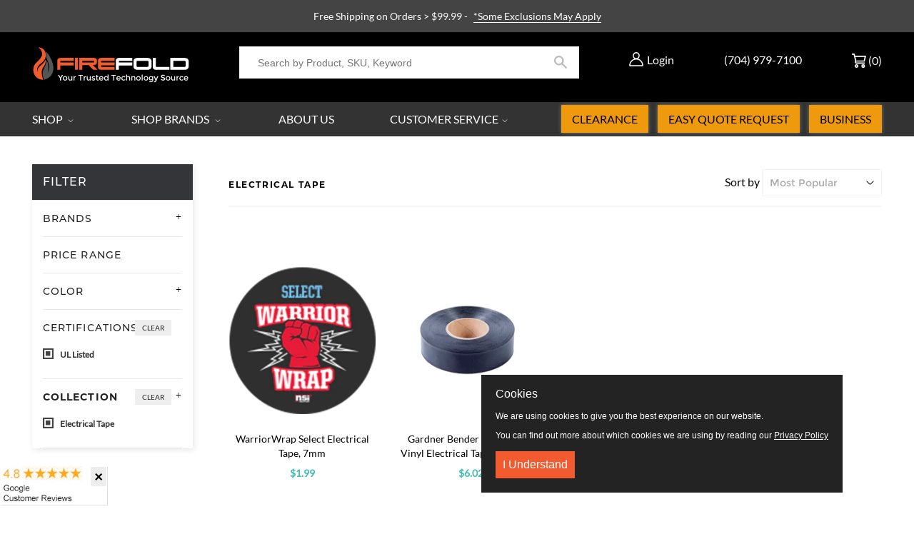

--- FILE ---
content_type: text/css
request_url: https://www.firefold.com/cdn/shop/t/89/assets/theme.scss.css?v=84932317292297386561769178498
body_size: 22412
content:
@charset "UTF-8";.notice--warning{display:none}@-webkit-keyframes spin{0%{-ms-transform:rotate(0deg);-webkit-transform:rotate(0deg);transform:rotate(0)}to{-ms-transform:rotate(360deg);-webkit-transform:rotate(360deg);transform:rotate(360deg)}}@-moz-keyframes spin{0%{-ms-transform:rotate(0deg);-webkit-transform:rotate(0deg);transform:rotate(0)}to{-ms-transform:rotate(360deg);-webkit-transform:rotate(360deg);transform:rotate(360deg)}}@-ms-keyframes spin{0%{-ms-transform:rotate(0deg);-webkit-transform:rotate(0deg);transform:rotate(0)}to{-ms-transform:rotate(360deg);-webkit-transform:rotate(360deg);transform:rotate(360deg)}}@keyframes spin{0%{-ms-transform:rotate(0deg);-webkit-transform:rotate(0deg);transform:rotate(0)}to{-ms-transform:rotate(360deg);-webkit-transform:rotate(360deg);transform:rotate(360deg)}}@font-face{font-family:Montserrat;src:url(Montserrat-Regular.woff) format("woff");font-weight:400;font-style:normal;font-display:swap}@font-face{font-family:Lato;src:url(Lato-Regular.woff) format("woff");font-weight:400;font-style:normal;font-display:swap}/*! normalize.css v7.0.0 | MIT License | github.com/necolas/normalize.css */html{line-height:1.15;-ms-text-size-adjust:100%;-webkit-text-size-adjust:100%}body{margin:0}@media screen and (min-width: 767px) and (max-width: 1122px){body{margin-top:230px}}article,aside,footer,header,nav,section{display:block}h1{font-size:2em;margin:.67em 0}figcaption,figure,main{display:block}figure{margin:1em 40px}hr{box-sizing:content-box;height:0;overflow:visible}pre{font-family:monospace,monospace;font-size:1em}a{background-color:transparent;-webkit-text-decoration-skip:objects}abbr[title]{border-bottom:none;text-decoration:underline;text-decoration:underline dotted}b,strong{font-weight:inherit}b,strong{font-weight:bolder}code,kbd,samp{font-family:monospace,monospace;font-size:1em}dfn{font-style:italic}mark{background-color:#ff0;color:#000}small{font-size:80%}sub,sup{font-size:75%;line-height:0;position:relative;vertical-align:baseline}sub{bottom:-.25em}sup{top:-.5em}audio,video{display:inline-block}audio:not([controls]){display:none;height:0}img{border-style:none}svg:not(:root){overflow:hidden}button,input,optgroup,select,textarea{font-family:sans-serif;font-size:100%;line-height:1.15;margin:0}button,input{overflow:visible}button,select{text-transform:none}button,html [type=button],[type=reset],[type=submit]{-webkit-appearance:button}button::-moz-focus-inner,[type=button]::-moz-focus-inner,[type=reset]::-moz-focus-inner,[type=submit]::-moz-focus-inner{border-style:none;padding:0}button:-moz-focusring,[type=button]:-moz-focusring,[type=reset]:-moz-focusring,[type=submit]:-moz-focusring{outline:1px dotted ButtonText}fieldset{padding:.35em .75em .625em}legend{box-sizing:border-box;color:inherit;display:table;max-width:100%;padding:0;white-space:normal}progress{display:inline-block;vertical-align:baseline}textarea{overflow:auto}[type=checkbox],[type=radio]{box-sizing:border-box;padding:0}[type=number]::-webkit-inner-spin-button,[type=number]::-webkit-outer-spin-button{height:auto}[type=search]{-webkit-appearance:textfield;outline-offset:-2px}[type=search]::-webkit-search-cancel-button,[type=search]::-webkit-search-decoration{-webkit-appearance:none}::-webkit-file-upload-button{-webkit-appearance:button;font:inherit}details,menu{display:block}summary{display:list-item}canvas{display:inline-block}template{display:none}[hidden]{display:none}*,*:before,*:after{box-sizing:border-box}body,input,textarea,button,select{-webkit-font-smoothing:antialiased;-webkit-text-size-adjust:100%}a:focus{color:inherit}img{max-width:100%}form{margin:0}@media only screen and (max-width: 63.99em){input,textarea,select{font-size:16px}}button,input[type=submit],label[for]{cursor:pointer}optgroup{font-weight:700}option{color:#000;background-color:#fff}[tabindex="-1"]:focus{outline:none}#variantSizes{cursor:pointer}a,button,[role=button],input,label,select,textarea{touch-action:manipulation}.grid{*zoom: 1;list-style:none;margin:0;padding:0;margin-left:-1.875rem}.grid:after{content:"";display:table;clear:both}@media only screen and (max-width: 47.99em){.grid{margin-left:-.9375rem}}.grid__item{float:left;padding-left:1.875rem;width:100%}@media only screen and (max-width: 47.99em){.grid__item{padding-left:.9375rem}}.grid__item[class*=--push]{position:relative}.grid--rev{direction:rtl;text-align:left}.grid--rev>.grid__item{direction:ltr;text-align:left;float:right}.one-whole{width:100%}.one-half{width:50%}.one-third{width:33.33333%}.two-thirds{width:66.66667%}.one-quarter{width:25%}.two-quarters{width:50%}.three-quarters{width:75%}.one-fifth{width:20%}.two-fifths{width:40%}.three-fifths{width:60%}.four-fifths{width:80%}.one-sixth{width:16.66667%}.two-sixths{width:33.33333%}.three-sixths{width:50%}.four-sixths{width:66.66667%}.five-sixths{width:83.33333%}.one-eighth{width:12.5%}.two-eighths{width:25%}.three-eighths{width:37.5%}.four-eighths{width:50%}.five-eighths{width:62.5%}.six-eighths{width:75%}.seven-eighths{width:87.5%}.one-tenth{width:10%}.two-tenths{width:20%}.three-tenths{width:30%}.four-tenths{width:40%}.five-tenths{width:50%}.six-tenths{width:60%}.seven-tenths{width:70%}.eight-tenths{width:80%}.nine-tenths{width:90%}.one-twelfth{width:8.33333%}.two-twelfths{width:16.66667%}.three-twelfths{width:25%}.four-twelfths{width:33.33333%}.five-twelfths{width:41.66667%}.six-twelfths{width:50%}.seven-twelfths{width:58.33333%}.eight-twelfths{width:66.66667%}.nine-twelfths{width:75%}.ten-twelfths{width:83.33333%}.eleven-twelfths{width:91.66667%}.show{display:block!important}.hide{display:none!important}.text-left{text-align:left!important}.text-right{text-align:right!important}.text-center{text-align:center!important}@media only screen and (max-width: 29.99em){.xs--one-whole{width:100%}.xs--one-half{width:50%}.xs--one-third{width:33.33333%}.xs--two-thirds{width:66.66667%}.xs--one-quarter{width:25%}.xs--two-quarters{width:50%}.xs--three-quarters{width:75%}.xs--one-fifth{width:20%}.xs--two-fifths{width:40%}.xs--three-fifths{width:60%}.xs--four-fifths{width:80%}.xs--one-sixth{width:16.66667%}.xs--two-sixths{width:33.33333%}.xs--three-sixths{width:50%}.xs--four-sixths{width:66.66667%}.xs--five-sixths{width:83.33333%}.xs--one-eighth{width:12.5%}.xs--two-eighths{width:25%}.xs--three-eighths{width:37.5%}.xs--four-eighths{width:50%}.xs--five-eighths{width:62.5%}.xs--six-eighths{width:75%}.xs--seven-eighths{width:87.5%}.xs--one-tenth{width:10%}.xs--two-tenths{width:20%}.xs--three-tenths{width:30%}.xs--four-tenths{width:40%}.xs--five-tenths{width:50%}.xs--six-tenths{width:60%}.xs--seven-tenths{width:70%}.xs--eight-tenths{width:80%}.xs--nine-tenths{width:90%}.xs--one-twelfth{width:8.33333%}.xs--two-twelfths{width:16.66667%}.xs--three-twelfths{width:25%}.xs--four-twelfths{width:33.33333%}.xs--five-twelfths{width:41.66667%}.xs--six-twelfths{width:50%}.xs--seven-twelfths{width:58.33333%}.xs--eight-twelfths{width:66.66667%}.xs--nine-twelfths{width:75%}.xs--ten-twelfths{width:83.33333%}.xs--eleven-twelfths{width:91.66667%}.grid--uniform .xs--one-half:nth-child(odd),.grid--uniform .xs--one-third:nth-child(3n+1),.grid--uniform .xs--one-quarter:nth-child(4n+1),.grid--uniform .xs--one-fifth:nth-child(5n+1),.grid--uniform .xs--one-sixth:nth-child(6n+1),.grid--uniform .xs--two-sixths:nth-child(3n+1),.grid--uniform .xs--three-sixths:nth-child(odd),.grid--uniform .xs--one-eighth:nth-child(8n+1),.grid--uniform .xs--two-eighths:nth-child(4n+1),.grid--uniform .xs--four-eighths:nth-child(odd),.grid--uniform .xs--five-tenths:nth-child(odd),.grid--uniform .xs--one-twelfth:nth-child(12n+1),.grid--uniform .xs--two-twelfths:nth-child(6n+1),.grid--uniform .xs--three-twelfths:nth-child(4n+1),.grid--uniform .xs--four-twelfths:nth-child(3n+1),.grid--uniform .xs--six-twelfths:nth-child(odd){clear:both}.xs--show{display:block!important}.xs--hide{display:none!important}.xs--text-left{text-align:left!important}.xs--text-right{text-align:right!important}.xs--text-center{text-align:center!important}}@media only screen and (min-width: 30em) and (max-width: 47.99em){.small--one-whole{width:100%}.small--one-half{width:50%}.small--one-third{width:33.33333%}.small--two-thirds{width:66.66667%}.small--one-quarter{width:25%}.small--two-quarters{width:50%}.small--three-quarters{width:75%}.small--one-fifth{width:20%}.small--two-fifths{width:40%}.small--three-fifths{width:60%}.small--four-fifths{width:80%}.small--one-sixth{width:16.66667%}.small--two-sixths{width:33.33333%}.small--three-sixths{width:50%}.small--four-sixths{width:66.66667%}.small--five-sixths{width:83.33333%}.small--one-eighth{width:12.5%}.small--two-eighths{width:25%}.small--three-eighths{width:37.5%}.small--four-eighths{width:50%}.small--five-eighths{width:62.5%}.small--six-eighths{width:75%}.small--seven-eighths{width:87.5%}.small--one-tenth{width:10%}.small--two-tenths{width:20%}.small--three-tenths{width:30%}.small--four-tenths{width:40%}.small--five-tenths{width:50%}.small--six-tenths{width:60%}.small--seven-tenths{width:70%}.small--eight-tenths{width:80%}.small--nine-tenths{width:90%}.small--one-twelfth{width:8.33333%}.small--two-twelfths{width:16.66667%}.small--three-twelfths{width:25%}.small--four-twelfths{width:33.33333%}.small--five-twelfths{width:41.66667%}.small--six-twelfths{width:50%}.small--seven-twelfths{width:58.33333%}.small--eight-twelfths{width:66.66667%}.small--nine-twelfths{width:75%}.small--ten-twelfths{width:83.33333%}.small--eleven-twelfths{width:91.66667%}.grid--uniform .small--one-half:nth-child(odd),.grid--uniform .small--one-third:nth-child(3n+1),.grid--uniform .small--one-quarter:nth-child(4n+1),.grid--uniform .small--one-fifth:nth-child(5n+1),.grid--uniform .small--one-sixth:nth-child(6n+1),.grid--uniform .small--two-sixths:nth-child(3n+1),.grid--uniform .small--three-sixths:nth-child(odd),.grid--uniform .small--one-eighth:nth-child(8n+1),.grid--uniform .small--two-eighths:nth-child(4n+1),.grid--uniform .small--four-eighths:nth-child(odd),.grid--uniform .small--five-tenths:nth-child(odd),.grid--uniform .small--one-twelfth:nth-child(12n+1),.grid--uniform .small--two-twelfths:nth-child(6n+1),.grid--uniform .small--three-twelfths:nth-child(4n+1),.grid--uniform .small--four-twelfths:nth-child(3n+1),.grid--uniform .small--six-twelfths:nth-child(odd){clear:both}.small--show{display:block!important}.small--hide{display:none!important}.small--text-left{text-align:left!important}.small--text-right{text-align:right!important}.small--text-center{text-align:center!important}}@media only screen and (max-width: 47.99em){.small-down--one-whole{width:100%}.small-down--one-half{width:50%}.small-down--one-third{width:33.33333%}.small-down--two-thirds{width:66.66667%}.small-down--one-quarter{width:25%}.small-down--two-quarters{width:50%}.small-down--three-quarters{width:75%}.small-down--one-fifth{width:20%}.small-down--two-fifths{width:40%}.small-down--three-fifths{width:60%}.small-down--four-fifths{width:80%}.small-down--one-sixth{width:16.66667%}.small-down--two-sixths{width:33.33333%}.small-down--three-sixths{width:50%}.small-down--four-sixths{width:66.66667%}.small-down--five-sixths{width:83.33333%}.small-down--one-eighth{width:12.5%}.small-down--two-eighths{width:25%}.small-down--three-eighths{width:37.5%}.small-down--four-eighths{width:50%}.small-down--five-eighths{width:62.5%}.small-down--six-eighths{width:75%}.small-down--seven-eighths{width:87.5%}.small-down--one-tenth{width:10%}.small-down--two-tenths{width:20%}.small-down--three-tenths{width:30%}.small-down--four-tenths{width:40%}.small-down--five-tenths{width:50%}.small-down--six-tenths{width:60%}.small-down--seven-tenths{width:70%}.small-down--eight-tenths{width:80%}.small-down--nine-tenths{width:90%}.small-down--one-twelfth{width:8.33333%}.small-down--two-twelfths{width:16.66667%}.small-down--three-twelfths{width:25%}.small-down--four-twelfths{width:33.33333%}.small-down--five-twelfths{width:41.66667%}.small-down--six-twelfths{width:50%}.small-down--seven-twelfths{width:58.33333%}.small-down--eight-twelfths{width:66.66667%}.small-down--nine-twelfths{width:75%}.small-down--ten-twelfths{width:83.33333%}.small-down--eleven-twelfths{width:91.66667%}.grid--uniform .small-down--one-half:nth-child(odd),.grid--uniform .small-down--one-third:nth-child(3n+1),.grid--uniform .small-down--one-quarter:nth-child(4n+1),.grid--uniform .small-down--one-fifth:nth-child(5n+1),.grid--uniform .small-down--one-sixth:nth-child(6n+1),.grid--uniform .small-down--two-sixths:nth-child(3n+1),.grid--uniform .small-down--three-sixths:nth-child(odd),.grid--uniform .small-down--one-eighth:nth-child(8n+1),.grid--uniform .small-down--two-eighths:nth-child(4n+1),.grid--uniform .small-down--four-eighths:nth-child(odd),.grid--uniform .small-down--five-tenths:nth-child(odd),.grid--uniform .small-down--one-twelfth:nth-child(12n+1),.grid--uniform .small-down--two-twelfths:nth-child(6n+1),.grid--uniform .small-down--three-twelfths:nth-child(4n+1),.grid--uniform .small-down--four-twelfths:nth-child(3n+1),.grid--uniform .small-down--six-twelfths:nth-child(odd){clear:both}.small-down--show{display:block!important}.small-down--hide{display:none!important}.small-down--text-left{text-align:left!important}.small-down--text-right{text-align:right!important}.small-down--text-center{text-align:center!important}}@media only screen and (min-width: 48em){.medium-up--one-whole{width:100%}.medium-up--one-half{width:50%}.medium-up--one-third{width:33.33333%}.medium-up--two-thirds{width:66.66667%}.medium-up--one-quarter{width:25%}.medium-up--two-quarters{width:50%}.medium-up--three-quarters{width:75%}.medium-up--one-fifth{width:20%}.medium-up--two-fifths{width:40%}.medium-up--three-fifths{width:60%}.medium-up--four-fifths{width:80%}.medium-up--one-sixth{width:16.66667%}.medium-up--two-sixths{width:33.33333%}.medium-up--three-sixths{width:50%}.medium-up--four-sixths{width:66.66667%}.medium-up--five-sixths{width:83.33333%}.medium-up--one-eighth{width:12.5%}.medium-up--two-eighths{width:25%}.medium-up--three-eighths{width:37.5%}.medium-up--four-eighths{width:50%}.medium-up--five-eighths{width:62.5%}.medium-up--six-eighths{width:75%}.medium-up--seven-eighths{width:87.5%}.medium-up--one-tenth{width:10%}.medium-up--two-tenths{width:20%}.medium-up--three-tenths{width:30%}.medium-up--four-tenths{width:40%}.medium-up--five-tenths{width:50%}.medium-up--six-tenths{width:60%}.medium-up--seven-tenths{width:70%}.medium-up--eight-tenths{width:80%}.medium-up--nine-tenths{width:90%}.medium-up--one-twelfth{width:8.33333%}.medium-up--two-twelfths{width:16.66667%}.medium-up--three-twelfths{width:25%}.medium-up--four-twelfths{width:33.33333%}.medium-up--five-twelfths{width:41.66667%}.medium-up--six-twelfths{width:50%}.medium-up--seven-twelfths{width:58.33333%}.medium-up--eight-twelfths{width:66.66667%}.medium-up--nine-twelfths{width:75%}.medium-up--ten-twelfths{width:83.33333%}.medium-up--eleven-twelfths{width:91.66667%}.grid--uniform .medium-up--one-half:nth-child(odd),.grid--uniform .medium-up--one-third:nth-child(3n+1),.grid--uniform .medium-up--one-quarter:nth-child(4n+1),.grid--uniform .medium-up--one-fifth:nth-child(5n+1),.grid--uniform .medium-up--one-sixth:nth-child(6n+1),.grid--uniform .medium-up--two-sixths:nth-child(3n+1),.grid--uniform .medium-up--three-sixths:nth-child(odd),.grid--uniform .medium-up--one-eighth:nth-child(8n+1),.grid--uniform .medium-up--two-eighths:nth-child(4n+1),.grid--uniform .medium-up--four-eighths:nth-child(odd),.grid--uniform .medium-up--five-tenths:nth-child(odd),.grid--uniform .medium-up--one-twelfth:nth-child(12n+1),.grid--uniform .medium-up--two-twelfths:nth-child(6n+1),.grid--uniform .medium-up--three-twelfths:nth-child(4n+1),.grid--uniform .medium-up--four-twelfths:nth-child(3n+1),.grid--uniform .medium-up--six-twelfths:nth-child(odd){clear:both}.medium-up--show{display:block!important}.medium-up--hide{display:none!important}.medium-up--text-left{text-align:left!important}.medium-up--text-right{text-align:right!important}.medium-up--text-center{text-align:center!important}}@media only screen and (max-width: 63.99em){.medium-down--one-whole{width:100%}.medium-down--one-half{width:50%}.medium-down--one-third{width:33.33333%}.medium-down--two-thirds{width:66.66667%}.medium-down--one-quarter{width:25%}.medium-down--two-quarters{width:50%}.medium-down--three-quarters{width:75%}.medium-down--one-fifth{width:20%}.medium-down--two-fifths{width:40%}.medium-down--three-fifths{width:60%}.medium-down--four-fifths{width:80%}.medium-down--one-sixth{width:16.66667%}.medium-down--two-sixths{width:33.33333%}.medium-down--three-sixths{width:50%}.medium-down--four-sixths{width:66.66667%}.medium-down--five-sixths{width:83.33333%}.medium-down--one-eighth{width:12.5%}.medium-down--two-eighths{width:25%}.medium-down--three-eighths{width:37.5%}.medium-down--four-eighths{width:50%}.medium-down--five-eighths{width:62.5%}.medium-down--six-eighths{width:75%}.medium-down--seven-eighths{width:87.5%}.medium-down--one-tenth{width:10%}.medium-down--two-tenths{width:20%}.medium-down--three-tenths{width:30%}.medium-down--four-tenths{width:40%}.medium-down--five-tenths{width:50%}.medium-down--six-tenths{width:60%}.medium-down--seven-tenths{width:70%}.medium-down--eight-tenths{width:80%}.medium-down--nine-tenths{width:90%}.medium-down--one-twelfth{width:8.33333%}.medium-down--two-twelfths{width:16.66667%}.medium-down--three-twelfths{width:25%}.medium-down--four-twelfths{width:33.33333%}.medium-down--five-twelfths{width:41.66667%}.medium-down--six-twelfths{width:50%}.medium-down--seven-twelfths{width:58.33333%}.medium-down--eight-twelfths{width:66.66667%}.medium-down--nine-twelfths{width:75%}.medium-down--ten-twelfths{width:83.33333%}.medium-down--eleven-twelfths{width:91.66667%}.grid--uniform .medium-down--one-half:nth-child(odd),.grid--uniform .medium-down--one-third:nth-child(3n+1),.grid--uniform .medium-down--one-quarter:nth-child(4n+1),.grid--uniform .medium-down--one-fifth:nth-child(5n+1),.grid--uniform .medium-down--one-sixth:nth-child(6n+1),.grid--uniform .medium-down--two-sixths:nth-child(3n+1),.grid--uniform .medium-down--three-sixths:nth-child(odd),.grid--uniform .medium-down--one-eighth:nth-child(8n+1),.grid--uniform .medium-down--two-eighths:nth-child(4n+1),.grid--uniform .medium-down--four-eighths:nth-child(odd),.grid--uniform .medium-down--five-tenths:nth-child(odd),.grid--uniform .medium-down--one-twelfth:nth-child(12n+1),.grid--uniform .medium-down--two-twelfths:nth-child(6n+1),.grid--uniform .medium-down--three-twelfths:nth-child(4n+1),.grid--uniform .medium-down--four-twelfths:nth-child(3n+1),.grid--uniform .medium-down--six-twelfths:nth-child(odd){clear:both}.medium-down--show{display:block!important}.medium-down--hide{display:none!important}.medium-down--text-left{text-align:left!important}.medium-down--text-right{text-align:right!important}.medium-down--text-center{text-align:center!important}}@media only screen and (min-width: 48em) and (max-width: 63.99em){.medium--one-whole{width:100%}.medium--one-half{width:50%}.medium--one-third{width:33.33333%}.medium--two-thirds{width:66.66667%}.medium--one-quarter{width:25%}.medium--two-quarters{width:50%}.medium--three-quarters{width:75%}.medium--one-fifth{width:20%}.medium--two-fifths{width:40%}.medium--three-fifths{width:60%}.medium--four-fifths{width:80%}.medium--one-sixth{width:16.66667%}.medium--two-sixths{width:33.33333%}.medium--three-sixths{width:50%}.medium--four-sixths{width:66.66667%}.medium--five-sixths{width:83.33333%}.medium--one-eighth{width:12.5%}.medium--two-eighths{width:25%}.medium--three-eighths{width:37.5%}.medium--four-eighths{width:50%}.medium--five-eighths{width:62.5%}.medium--six-eighths{width:75%}.medium--seven-eighths{width:87.5%}.medium--one-tenth{width:10%}.medium--two-tenths{width:20%}.medium--three-tenths{width:30%}.medium--four-tenths{width:40%}.medium--five-tenths{width:50%}.medium--six-tenths{width:60%}.medium--seven-tenths{width:70%}.medium--eight-tenths{width:80%}.medium--nine-tenths{width:90%}.medium--one-twelfth{width:8.33333%}.medium--two-twelfths{width:16.66667%}.medium--three-twelfths{width:25%}.medium--four-twelfths{width:33.33333%}.medium--five-twelfths{width:41.66667%}.medium--six-twelfths{width:50%}.medium--seven-twelfths{width:58.33333%}.medium--eight-twelfths{width:66.66667%}.medium--nine-twelfths{width:75%}.medium--ten-twelfths{width:83.33333%}.medium--eleven-twelfths{width:91.66667%}.grid--uniform .medium--one-half:nth-child(odd),.grid--uniform .medium--one-third:nth-child(3n+1),.grid--uniform .medium--one-quarter:nth-child(4n+1),.grid--uniform .medium--one-fifth:nth-child(5n+1),.grid--uniform .medium--one-sixth:nth-child(6n+1),.grid--uniform .medium--two-sixths:nth-child(3n+1),.grid--uniform .medium--three-sixths:nth-child(odd),.grid--uniform .medium--one-eighth:nth-child(8n+1),.grid--uniform .medium--two-eighths:nth-child(4n+1),.grid--uniform .medium--four-eighths:nth-child(odd),.grid--uniform .medium--five-tenths:nth-child(odd),.grid--uniform .medium--one-twelfth:nth-child(12n+1),.grid--uniform .medium--two-twelfths:nth-child(6n+1),.grid--uniform .medium--three-twelfths:nth-child(4n+1),.grid--uniform .medium--four-twelfths:nth-child(3n+1),.grid--uniform .medium--six-twelfths:nth-child(odd){clear:both}.medium--show{display:block!important}.medium--hide{display:none!important}.medium--text-left{text-align:left!important}.medium--text-right{text-align:right!important}.medium--text-center{text-align:center!important}}@media only screen and (min-width: 64em){.large-up--one-whole{width:100%}.large-up--one-half{width:50%}.large-up--one-third{width:33.33333%}.large-up--two-thirds{width:66.66667%}.large-up--one-quarter{width:25%}.large-up--two-quarters{width:50%}.large-up--three-quarters{width:75%}.large-up--one-fifth{width:20%}.large-up--two-fifths{width:40%}.large-up--three-fifths{width:60%}.large-up--four-fifths{width:80%}.large-up--one-sixth{width:16.66667%}.large-up--two-sixths{width:33.33333%}.large-up--three-sixths{width:50%}.large-up--four-sixths{width:66.66667%}.large-up--five-sixths{width:83.33333%}.large-up--one-eighth{width:12.5%}.large-up--two-eighths{width:25%}.large-up--three-eighths{width:37.5%}.large-up--four-eighths{width:50%}.large-up--five-eighths{width:62.5%}.large-up--six-eighths{width:75%}.large-up--seven-eighths{width:87.5%}.large-up--one-tenth{width:10%}.large-up--two-tenths{width:20%}.large-up--three-tenths{width:30%}.large-up--four-tenths{width:40%}.large-up--five-tenths{width:50%}.large-up--six-tenths{width:60%}.large-up--seven-tenths{width:70%}.large-up--eight-tenths{width:80%}.large-up--nine-tenths{width:90%}.large-up--one-twelfth{width:8.33333%}.large-up--two-twelfths{width:16.66667%}.large-up--three-twelfths{width:25%}.large-up--four-twelfths{width:33.33333%}.large-up--five-twelfths{width:41.66667%}.large-up--six-twelfths{width:50%}.large-up--seven-twelfths{width:58.33333%}.large-up--eight-twelfths{width:66.66667%}.large-up--nine-twelfths{width:75%}.large-up--ten-twelfths{width:83.33333%}.large-up--eleven-twelfths{width:91.66667%}.grid--uniform .large-up--one-half:nth-child(odd),.grid--uniform .large-up--one-third:nth-child(3n+1),.grid--uniform .large-up--one-quarter:nth-child(4n+1),.grid--uniform .large-up--one-fifth:nth-child(5n+1),.grid--uniform .large-up--one-sixth:nth-child(6n+1),.grid--uniform .large-up--two-sixths:nth-child(3n+1),.grid--uniform .large-up--three-sixths:nth-child(odd),.grid--uniform .large-up--one-eighth:nth-child(8n+1),.grid--uniform .large-up--two-eighths:nth-child(4n+1),.grid--uniform .large-up--four-eighths:nth-child(odd),.grid--uniform .large-up--five-tenths:nth-child(odd),.grid--uniform .large-up--one-twelfth:nth-child(12n+1),.grid--uniform .large-up--two-twelfths:nth-child(6n+1),.grid--uniform .large-up--three-twelfths:nth-child(4n+1),.grid--uniform .large-up--four-twelfths:nth-child(3n+1),.grid--uniform .large-up--six-twelfths:nth-child(odd){clear:both}.large-up--show{display:block!important}.large-up--hide{display:none!important}.large-up--text-left{text-align:left!important}.large-up--text-right{text-align:right!important}.large-up--text-center{text-align:center!important}}@media only screen and (min-width: 64em) and (max-width: 5.615em){.large--one-whole{width:100%}.large--one-half{width:50%}.large--one-third{width:33.33333%}.large--two-thirds{width:66.66667%}.large--one-quarter{width:25%}.large--two-quarters{width:50%}.large--three-quarters{width:75%}.large--one-fifth{width:20%}.large--two-fifths{width:40%}.large--three-fifths{width:60%}.large--four-fifths{width:80%}.large--one-sixth{width:16.66667%}.large--two-sixths{width:33.33333%}.large--three-sixths{width:50%}.large--four-sixths{width:66.66667%}.large--five-sixths{width:83.33333%}.large--one-eighth{width:12.5%}.large--two-eighths{width:25%}.large--three-eighths{width:37.5%}.large--four-eighths{width:50%}.large--five-eighths{width:62.5%}.large--six-eighths{width:75%}.large--seven-eighths{width:87.5%}.large--one-tenth{width:10%}.large--two-tenths{width:20%}.large--three-tenths{width:30%}.large--four-tenths{width:40%}.large--five-tenths{width:50%}.large--six-tenths{width:60%}.large--seven-tenths{width:70%}.large--eight-tenths{width:80%}.large--nine-tenths{width:90%}.large--one-twelfth{width:8.33333%}.large--two-twelfths{width:16.66667%}.large--three-twelfths{width:25%}.large--four-twelfths{width:33.33333%}.large--five-twelfths{width:41.66667%}.large--six-twelfths{width:50%}.large--seven-twelfths{width:58.33333%}.large--eight-twelfths{width:66.66667%}.large--nine-twelfths{width:75%}.large--ten-twelfths{width:83.33333%}.large--eleven-twelfths{width:91.66667%}.grid--uniform .large--one-half:nth-child(odd),.grid--uniform .large--one-third:nth-child(3n+1),.grid--uniform .large--one-quarter:nth-child(4n+1),.grid--uniform .large--one-fifth:nth-child(5n+1),.grid--uniform .large--one-sixth:nth-child(6n+1),.grid--uniform .large--two-sixths:nth-child(3n+1),.grid--uniform .large--three-sixths:nth-child(odd),.grid--uniform .large--one-eighth:nth-child(8n+1),.grid--uniform .large--two-eighths:nth-child(4n+1),.grid--uniform .large--four-eighths:nth-child(odd),.grid--uniform .large--five-tenths:nth-child(odd),.grid--uniform .large--one-twelfth:nth-child(12n+1),.grid--uniform .large--two-twelfths:nth-child(6n+1),.grid--uniform .large--three-twelfths:nth-child(4n+1),.grid--uniform .large--four-twelfths:nth-child(3n+1),.grid--uniform .large--six-twelfths:nth-child(odd){clear:both}.large--show{display:block!important}.large--hide{display:none!important}.large--text-left{text-align:left!important}.large--text-right{text-align:right!important}.large--text-center{text-align:center!important}}@media only screen and (min-width: 5.625em){.widescreen--one-whole{width:100%}.widescreen--one-half{width:50%}.widescreen--one-third{width:33.33333%}.widescreen--two-thirds{width:66.66667%}.widescreen--one-quarter{width:25%}.widescreen--two-quarters{width:50%}.widescreen--three-quarters{width:75%}.widescreen--one-fifth{width:20%}.widescreen--two-fifths{width:40%}.widescreen--three-fifths{width:60%}.widescreen--four-fifths{width:80%}.widescreen--one-sixth{width:16.66667%}.widescreen--two-sixths{width:33.33333%}.widescreen--three-sixths{width:50%}.widescreen--four-sixths{width:66.66667%}.widescreen--five-sixths{width:83.33333%}.widescreen--one-eighth{width:12.5%}.widescreen--two-eighths{width:25%}.widescreen--three-eighths{width:37.5%}.widescreen--four-eighths{width:50%}.widescreen--five-eighths{width:62.5%}.widescreen--six-eighths{width:75%}.widescreen--seven-eighths{width:87.5%}.widescreen--one-tenth{width:10%}.widescreen--two-tenths{width:20%}.widescreen--three-tenths{width:30%}.widescreen--four-tenths{width:40%}.widescreen--five-tenths{width:50%}.widescreen--six-tenths{width:60%}.widescreen--seven-tenths{width:70%}.widescreen--eight-tenths{width:80%}.widescreen--nine-tenths{width:90%}.widescreen--one-twelfth{width:8.33333%}.widescreen--two-twelfths{width:16.66667%}.widescreen--three-twelfths{width:25%}.widescreen--four-twelfths{width:33.33333%}.widescreen--five-twelfths{width:41.66667%}.widescreen--six-twelfths{width:50%}.widescreen--seven-twelfths{width:58.33333%}.widescreen--eight-twelfths{width:66.66667%}.widescreen--nine-twelfths{width:75%}.widescreen--ten-twelfths{width:83.33333%}.widescreen--eleven-twelfths{width:91.66667%}.grid--uniform .widescreen--one-half:nth-child(odd),.grid--uniform .widescreen--one-third:nth-child(3n+1),.grid--uniform .widescreen--one-quarter:nth-child(4n+1),.grid--uniform .widescreen--one-fifth:nth-child(5n+1),.grid--uniform .widescreen--one-sixth:nth-child(6n+1),.grid--uniform .widescreen--two-sixths:nth-child(3n+1),.grid--uniform .widescreen--three-sixths:nth-child(odd),.grid--uniform .widescreen--one-eighth:nth-child(8n+1),.grid--uniform .widescreen--two-eighths:nth-child(4n+1),.grid--uniform .widescreen--four-eighths:nth-child(odd),.grid--uniform .widescreen--five-tenths:nth-child(odd),.grid--uniform .widescreen--one-twelfth:nth-child(12n+1),.grid--uniform .widescreen--two-twelfths:nth-child(6n+1),.grid--uniform .widescreen--three-twelfths:nth-child(4n+1),.grid--uniform .widescreen--four-twelfths:nth-child(3n+1),.grid--uniform .widescreen--six-twelfths:nth-child(odd){clear:both}.widescreen--show{display:block!important}.widescreen--hide{display:none!important}.widescreen--text-left{text-align:left!important}.widescreen--text-right{text-align:right!important}.widescreen--text-center{text-align:center!important}}@media only screen and (min-width: 48em){.medium-up--push-one-half{left:50%}.medium-up--push-one-third{left:33.33333%}.medium-up--push-two-thirds{left:66.66667%}.medium-up--push-one-quarter{left:25%}.medium-up--push-two-quarters{left:50%}.medium-up--push-three-quarters{left:75%}.medium-up--push-one-fifth{left:20%}.medium-up--push-two-fifths{left:40%}.medium-up--push-three-fifths{left:60%}.medium-up--push-four-fifths{left:80%}.medium-up--push-one-sixth{left:16.66667%}.medium-up--push-two-sixths{left:33.33333%}.medium-up--push-three-sixths{left:50%}.medium-up--push-four-sixths{left:66.66667%}.medium-up--push-five-sixths{left:83.33333%}.medium-up--push-one-eighth{left:12.5%}.medium-up--push-two-eighths{left:25%}.medium-up--push-three-eighths{left:37.5%}.medium-up--push-four-eighths{left:50%}.medium-up--push-five-eighths{left:62.5%}.medium-up--push-six-eighths{left:75%}.medium-up--push-seven-eighths{left:87.5%}.medium-up--push-one-tenth{left:10%}.medium-up--push-two-tenths{left:20%}.medium-up--push-three-tenths{left:30%}.medium-up--push-four-tenths{left:40%}.medium-up--push-five-tenths{left:50%}.medium-up--push-six-tenths{left:60%}.medium-up--push-seven-tenths{left:70%}.medium-up--push-eight-tenths{left:80%}.medium-up--push-nine-tenths{left:90%}.medium-up--push-one-twelfth{left:8.33333%}.medium-up--push-two-twelfths{left:16.66667%}.medium-up--push-three-twelfths{left:25%}.medium-up--push-four-twelfths{left:33.33333%}.medium-up--push-five-twelfths{left:41.66667%}.medium-up--push-six-twelfths{left:50%}.medium-up--push-seven-twelfths{left:58.33333%}.medium-up--push-eight-twelfths{left:66.66667%}.medium-up--push-nine-twelfths{left:75%}.medium-up--push-ten-twelfths{left:83.33333%}.medium-up--push-eleven-twelfths{left:91.66667%}}body,html{background-color:#fff;font-family:Lato,sans-serif}.page-width{*zoom: 1;max-width:90rem;padding:0 2.8125rem;margin:0 auto}.page-width:after{content:"";display:table;clear:both}@media only screen and (max-width: 47.99em){.page-width{padding:0 1.875rem}}h1,h2,h3,h4,h5,h6{font-family:Montserrat,sans-serif}h1{font-size:3rem;font-weight:700;line-height:3.625rem}h2{font-size:2.25rem;font-weight:400;line-height:2.75rem}h3{font-size:1.875rem;font-weight:700;line-height:2.3125rem}h4{font-size:1.875rem;font-weight:medium;line-height:1.875rem}h5{font-size:1.125rem;font-weight:600;line-height:1.375rem}h6{font-size:1.0625rem;font-weight:600;line-height:1.25rem}ul,ol{margin:0;padding:0}ol{list-style:decimal}li{list-style:none}.list--inline{padding:0;margin:0}.list--inline li{display:inline-block;margin-bottom:0;vertical-align:middle}.address{margin-bottom:1.25rem}main{margin-top:10.625rem}@media only screen and (min-width: 48em){main{margin-top:7.5rem}}@media only screen and (min-width: 64em){main{margin-top:10.5625rem}}@media only screen and (min-width: 30em){main{margin-top:11.875rem}}.s4com-helpcenter{margin-top:7.5rem}@media only screen and (min-width: 48em){.s4com-helpcenter{margin-top:10rem}}.s4com-helpcenter h1{margin-bottom:.5rem;margin-top:3.75rem;font-size:1.75rem;text-align:center;text-transform:uppercase}@media only screen and (min-width: 48em){.s4com-helpcenter h1{font-size:2.25rem}}.ratio-box{position:relative;height:auto!important;display:block;width:100%}.ratio-box--video{padding-top:56.25%}.ratio-box img,.ratio-box iframe,.ratio-box video{position:absolute;top:0;left:0;width:100%;height:100%;display:block}.background-box{background-repeat:no-repeat;background-color:#f7f7f7;background-size:cover;background-position:center;min-height:300px}.lazyload,.lazyloading{opacity:.25}.lazyloaded{opacity:1;transition:opacity .15s ease-in-out}.breadcrumbs{padding:1.25rem 0;font-size:.875rem;width:300px;white-space:nowrap;text-overflow:ellipsis;overflow:hidden;margin:0 auto}@media only screen and (min-width: 48em){.breadcrumbs{padding:1.25rem 0;white-space:normal;width:auto;text-overflow:inherit;overflow:auto;margin:0}}.breadcrumbs a,.breadcrumbs span{color:#bcbcbc;margin-right:.9375rem}.product .breadcrumb{padding:1.25rem}@media only screen and (min-width: 48em){.product .breadcrumb{padding:1.25rem 0}}.breadcrumb{padding:1.25rem 0}.breadcrumb a,.breadcrumb span{color:#bcbcbc}.breadcrumb .breadcrumb-divider{display:inline-block;padding:0 1.25rem}.breadcrumb span:last-child{color:#f15b2f}.breadcrumb-handle,.breadcrumb-handle a{display:inline-block;text-transform:lowercase}.breadcrumb-handle:first-letter,.breadcrumb-handle a:first-letter{text-transform:uppercase}.pagination{display:-webkit-flex;display:-ms-flexbox;display:flex;-webkit-justify-content:center;-ms-justify-content:center;justify-content:center;text-align:center;font-family:Montserrat,sans-serif;font-size:.875rem;margin:1.875rem auto 0}.pagination .page{margin-right:1.25rem}.pagination .page a{color:#8d8d8d}.pagination .current{color:#f15b2f;font-weight:700}.pagination .next{text-transform:uppercase}.pagination .next a{color:#8d8d8d}.pagination .prev{margin-right:1.25rem;text-transform:uppercase}.pagination .prev a{color:#8d8d8d}.pagination .deco{margin-right:1.25rem}.custom-page .breadcrumbs span{color:#f15b2f}.custom-page .breadcrumbs .breadcrumbs_divider{color:#bcbcbc}.form-success{background-color:#f15b2f;color:#fff;padding:.625rem;margin-top:2.1875rem;width:100%;text-align:center}.linklist-breadcrumbs{display:-webkit-flex;display:-ms-flexbox;display:flex;-ms-flex-align:center;-webkit-align-items:center;-moz-align-items:center;-ms-align-items:center;-o-align-items:center;align-items:center;-webkit-flex-wrap:wrap;-moz-flex-wrap:wrap;-ms-flex-wrap:wrap;flex-wrap:wrap;padding:1.25rem 0}.linklist-breadcrumbs a{text-transform:capitalize;color:#bcbcbc;font-size:.875rem}.linklist-breadcrumbs a:last-child{color:#000}.linklist-breadcrumbs__divider{color:#bcbcbc;padding:0 .9375rem}.linklist-breadcrumbs__divider:last-child{color:#000}.icon{display:inline-block;width:1.25rem;height:1.25rem;vertical-align:middle;fill:currentColor}.no-svg .icon{display:none}.icon.icon-arrow-mobile-nav path{stroke:#000!important}.icon--wide{width:2.5rem}svg.icon:not(.icon--full-color) circle,svg.icon:not(.icon--full-color) ellipse,svg.icon:not(.icon--full-color) g,svg.icon:not(.icon--full-color) line,svg.icon:not(.icon--full-color) path,svg.icon:not(.icon--full-color) polygon,svg.icon:not(.icon--full-color) polyline,svg.icon:not(.icon--full-color) rect,symbol.icon:not(.icon--full-color) circle,symbol.icon:not(.icon--full-color) ellipse,symbol.icon:not(.icon--full-color) g,symbol.icon:not(.icon--full-color) line,symbol.icon:not(.icon--full-color) path,symbol.icon:not(.icon--full-color) polygon,symbol.icon:not(.icon--full-color) polyline,symbol.icon:not(.icon--full-color) rect{fill:inherit;stroke:inherit}.icon-fallback-text{position:absolute!important;overflow:hidden;clip:rect(0 0 0 0);height:1px;width:1px;margin:-1px;padding:0;border:0}.no-svg .icon-fallback-text{position:static!important;overflow:auto;clip:auto;width:auto;height:auto;margin:0}.payment-icons{-moz-user-select:"none";-ms-user-select:"none";-webkit-user-select:"none";user-select:"none";cursor:default}.icon-shopify-logo{width:5.14286rem;height:1.5rem}.rte img{height:auto}.rte table{table-layout:fixed}.rte ul,.rte ol{margin:0 0 .9375rem 1.25rem}.rte ul{list-style:disc outside}.rte ul ul{list-style:circle outside}.rte ul ul ul{list-style:square outside}.rte li{list-style:inherit}.text-center.rte ul,.text-center.rte ol,.text-center .rte ul,.text-center .rte ol{margin-left:0;list-style-position:inside}.rte-table,.rte__table-wrapper{max-width:100%;overflow:auto;-webkit-overflow-scrolling:touch}@media only screen and (max-width: 47.99em){.responsive-table{width:100%}.responsive-table thead{display:none}.responsive-table tr{display:block}.responsive-table tr,.responsive-table td{float:left;clear:both;width:100%}.responsive-table th,.responsive-table td{display:block;text-align:right;padding:.9375rem;margin:0}.responsive-table td:before{content:attr(data-label);float:left;text-align:center;padding-right:.9375rem}.responsive-table-row+.responsive-table-row,tfoot>.responsive-table-row:first-child{position:relative;margin-top:.9375rem;padding-top:.9375rem}.responsive-table-row+.responsive-table-row:after,tfoot>.responsive-table-row:first-child:after{content:"";display:block;position:absolute;top:0;left:.9375rem;right:.9375rem;border-bottom:1px solid #f6f6f6}}a{color:#000;text-decoration:none}.btn{-moz-user-select:"none";-ms-user-select:"none";-webkit-user-select:"none";user-select:"none";-webkit-appearance:none;-moz-appearance:none;appearance:none;display:inline-block;width:auto;text-decoration:none;text-align:center;vertical-align:middle;white-space:nowrap;border:0;background-color:#000;color:#fff;font-weight:weight(medium);text-transform:uppercase;letter-spacing:.08em;white-space:normal;transition:all .25s cubic-bezier(.25,.1,.25,1)}.btn:focus,.btn:hover{opacity:.6}.btn[disabled]{cursor:default;opacity:.6}.btn--secondary{color:#eee;background-color:#333}.btn--outline{border-width:1px;border-style:solid;background-color:transparent;border-color:currentColor;color:currentColor}.btn--link{background-color:transparent;border:0;margin:0;color:#000;text-align:left}.btn--link .icon{vertical-align:middle}input[type=search],input[type=number],input[type=email],input[type=password]{-webkit-appearance:none;-moz-appearance:none}input,textarea,select{border:1px solid #f6f6f6;border-radius:0;max-width:100%}input[disabled],textarea[disabled],select[disabled]{cursor:default;background-color:#eee;border-color:#ccc}textarea{min-height:6.25rem}select{-webkit-appearance:none;-moz-appearance:none;appearance:none;background-position:right center;background-image:url(//www.firefold.com/cdn/shop/t/89/assets/ico-select.svg?v=145142949295650484321612365363);background-repeat:no-repeat;background-position:right .625rem center;background-color:transparent;padding-right:1.75rem;text-indent:.00063rem;text-overflow:"";cursor:pointer}.ie9 select{padding-right:.625rem;background-image:none}select::-ms-expand{display:none}input.input-error,select.input-error,textarea.input-error{border-color:#e74c3c;background-color:#c0392b;color:#e74c3c}.form-vertical input,.form-vertical select,.form-vertical textarea{display:block;width:100%;margin:0 0 .9375rem}.form-vertical [type=radio],.form-vertical [type=checkbox]{display:inline-block;width:auto;margin-right:.3125rem;width:15px;height:15px}.form-vertical [type=submit],.form-vertical .btn{display:inline-block;width:auto}.form-vertical .btn{margin-bottom:.9375rem}.placeholder-svg{display:block;fill:#00000059;background-color:#0000001a;width:100%;height:100%;max-width:100%;max-height:100%;border:1px solid rgba(0,0,0,.2)}.placeholder-svg--small{width:30rem}.placeholder-noblocks{padding:2.5rem;text-align:center}.placeholder-background{position:absolute;top:0;right:0;bottom:0;left:0}.placeholder-background .icon{border:0}.drawer{display:none;position:absolute;overflow:hidden;-webkit-overflow-scrolling:touch;z-index:9;background-color:#fff;transition:all .45s cubic-bezier(.29,.63,.44,1);font-family:Montserrat,sans-serif}.drawer input[type=text],.drawer textarea{background-color:#fff;color:#000}.js-drawer-open{overflow:hidden}.drawer--top{width:100%}.js-drawer-open-top .drawer--top{-ms-transform:translateY(100%);-webkit-transform:translateY(100%);transform:translateY(100%);display:block}.drawer--left{width:18.75rem;left:-18.75rem;border-right:1px solid #f6f6f6}.js-drawer-open-left .drawer--left{display:block;-ms-transform:translateX(18.75rem);-webkit-transform:translateX(18.75rem);transform:translate(18.75rem)}.lt-ie9 .js-drawer-open-left .drawer--left{left:0}.drawer--right{width:100vw;right:-100vw;border-left:1px solid #f6f6f6}@media only screen and (min-width: 48em){.drawer--right{width:25rem;right:-25rem}}.js-drawer-open-right .drawer--right{display:block;-ms-transform:translateX(-100vw);-webkit-transform:translateX(-100vw);transform:translate(-100vw)}@media only screen and (min-width: 48em){.js-drawer-open-right .drawer--right{-ms-transform:translateX(-25rem);-webkit-transform:translateX(-25rem);transform:translate(-25rem)}}.lt-ie9 .js-drawer-open-right .drawer--right{right:0}.drawer--left,.drawer--right{position:fixed;overflow-y:auto;overflow-x:hidden;-webkit-overflow-scrolling:touch;top:0;bottom:0;padding:0 1.875rem 1.875rem;z-index:1000;transition:all .45s cubic-bezier(.29,.63,.44,1)}.drawer-page-content:after{visibility:hidden;opacity:0;content:"";display:block;position:fixed;top:0;left:0;width:100%;height:100%;background-color:#0009;z-index:10;transition:all .45s cubic-bezier(.29,.63,.44,1)}.js-drawer-open .drawer-page-content:after{visibility:visible;opacity:1}.drawer__header{display:table;height:4.375rem;width:100%;margin-bottom:.9375rem;border-bottom:.125rem solid #f6f6f6;padding:.9375rem 0 1.25rem}.drawer__close,.drawer__title{display:table-cell;vertical-align:middle}.drawer__title{width:100%;display:table-row;text-align:center;text-transform:uppercase;font-size:1.5rem;letter-spacing:.08188rem}.drawer__close{width:1%;text-align:left;padding-bottom:1.25rem}.drawer__close--left{text-align:right;padding-right:.9375rem}.drawer__close-button{background:none;border:0 none;position:relative;height:100%;padding:0;color:inherit;font-size:1.125rem}.drawer__close-button:active,.drawer__close-button:focus{background-color:#0009}.drawer__close-button svg{height:1.875rem;width:1.875rem}.clearfix{*zoom: 1}.clearfix:after{content:"";display:table;clear:both}.visually-hidden{position:absolute!important;overflow:hidden;clip:rect(0 0 0 0);height:1px;width:1px;margin:-1px;padding:0;border:0}.js-focus-hidden:focus{outline:none}.label-hidden{position:absolute!important;overflow:hidden;clip:rect(0 0 0 0);height:1px;width:1px;margin:-1px;padding:0;border:0}.no-placeholder .label-hidden{position:inherit!important;overflow:auto;clip:auto;width:auto;height:auto;margin:0}@media only screen and (max-width: 770px) and (max-width: 63.99em){.mobile-hidden{display:none}}@media only screen and (min-width: 48em){.desktop-hidden{display:none}}.visually-shown{position:inherit!important;overflow:auto;clip:auto;width:auto;height:auto;margin:0}.no-js:not(html){display:none}.no-js .no-js:not(html){display:block}.no-js .js{display:none}.supports-no-cookies:not(html){display:none}html.supports-no-cookies .supports-no-cookies:not(html){display:block}html.supports-no-cookies .supports-cookies{display:none}.is-transitioning{display:block!important;visibility:visible!important}.skip-link:focus{position:absolute!important;overflow:auto;clip:auto;width:auto;height:auto;margin:0;color:#000;background-color:#fff;padding:.9375rem;z-index:10000;transition:none}.flex{display:-webkit-flex;display:-ms-flexbox;display:flex}.flex-inline{display:-webkit-inline-flex;display:-ms-inline-flexbox;display:inline-flex}.flex-wrap{-webkit-flex-wrap:wrap;-moz-flex-wrap:wrap;-ms-flex-wrap:wrap;flex-wrap:wrap}.flex-direction-column{-webkit-flex-direction:column;-moz-flex-direction:column;-ms-flex-direction:column;flex-direction:column}.flex-direction-row-reverse{-webkit-flex-direction:row-reverse;-moz-flex-direction:row-reverse;-ms-flex-direction:row-reverse;flex-direction:row-reverse}.justify-start{-webkit-justify-content:flex-start;-ms-justify-content:flex-start;justify-content:flex-start}.justify-center{-webkit-justify-content:center;-ms-justify-content:center;justify-content:center}.justify-around{-webkit-justify-content:space-around;-ms-justify-content:space-around;justify-content:space-around}.justify-between{-webkit-justify-content:space-between;-ms-justify-content:space-between;justify-content:space-between}.justify-end{-webkit-justify-content:flex-end;-ms-justify-content:flex-end;justify-content:flex-end}.align-items-start{-ms-flex-align:start;-webkit-align-items:flex-start;-moz-align-items:flex-start;-ms-align-items:flex-start;-o-align-items:flex-start;align-items:flex-start}.align-items-stretch{-ms-flex-align:stretch;-webkit-align-items:stretch;-moz-align-items:stretch;-ms-align-items:stretch;-o-align-items:stretch;align-items:stretch}.align-items-center{-ms-flex-align:center;-webkit-align-items:center;-moz-align-items:center;-ms-align-items:center;-o-align-items:center;align-items:center}.align-items-end{-ms-flex-align:end;-webkit-align-items:flex-end;-moz-align-items:flex-end;-ms-align-items:flex-end;-o-align-items:flex-end;align-items:flex-end}.align-content-start{-webkit-align-content:flex-start;-ms-align-content:flex-start;align-content:flex-start}.m-top-0{margin-top:0}.p-top-0{padding-top:0}.m-bottom-0{margin-bottom:0}.p-bottom-0{padding-bottom:0}.m-left-0{margin-left:0}.p-left-0{padding-left:0}.m-right-0{margin-right:0}.p-right-0{padding-right:0}.m-top-1{margin-top:.3125rem}.p-top-1{padding-top:.3125rem}.m-bottom-1{margin-bottom:.3125rem}.p-bottom-1{padding-bottom:.3125rem}.m-left-1{margin-left:.3125rem}.p-left-1{padding-left:.3125rem}.m-right-1{margin-right:.3125rem}.p-right-1{padding-right:.3125rem}.m-top-2{margin-top:.625rem}.p-top-2{padding-top:.625rem}.m-bottom-2{margin-bottom:.625rem}.p-bottom-2{padding-bottom:.625rem}.m-left-2{margin-left:.625rem}.p-left-2{padding-left:.625rem}.m-right-2{margin-right:.625rem}.p-right-2{padding-right:.625rem}.m-top-3{margin-top:.9375rem}.p-top-3{padding-top:.9375rem}.m-bottom-3{margin-bottom:.9375rem}.p-bottom-3{padding-bottom:.9375rem}.m-left-3{margin-left:.9375rem}.p-left-3{padding-left:.9375rem}.m-right-3{margin-right:.9375rem}.p-right-3{padding-right:.9375rem}.m-top-4{margin-top:1.25rem}.p-top-4{padding-top:1.25rem}.m-bottom-4{margin-bottom:1.25rem}.p-bottom-4{padding-bottom:1.25rem}.m-left-4{margin-left:1.25rem}.p-left-4{padding-left:1.25rem}.m-right-4{margin-right:1.25rem}.p-right-4{padding-right:1.25rem}.m-top-5{margin-top:1.5625rem}.p-top-5{padding-top:1.5625rem}.m-bottom-5{margin-bottom:1.5625rem}.p-bottom-5{padding-bottom:1.5625rem}.m-left-5{margin-left:1.5625rem}.p-left-5{padding-left:1.5625rem}.m-right-5{margin-right:1.5625rem}.p-right-5{padding-right:1.5625rem}.m-top-6{margin-top:1.875rem}.p-top-6{padding-top:1.875rem}.m-bottom-6{margin-bottom:1.875rem}.p-bottom-6{padding-bottom:1.875rem}.m-left-6{margin-left:1.875rem}.p-left-6{padding-left:1.875rem}.m-right-6{margin-right:1.875rem}.p-right-6{padding-right:1.875rem}.hero__container{height:350px;display:content;overflow:hidden;max-width:1400px;margin:auto}.slick-slider{position:relative;display:block;box-sizing:border-box;-webkit-touch-callout:none;-webkit-user-select:none;-khtml-user-select:none;-moz-user-select:none;-ms-user-select:none;user-select:none;-ms-touch-action:pan-y;touch-action:pan-y;-webkit-tap-highlight-color:transparent}.slick-list{position:relative;overflow:hidden;display:block;margin:0;padding:0}.slick-list:focus{outline:none}.slick-list.dragging{cursor:pointer;cursor:hand}.slick-slider .slick-track,.slick-slider .slick-list{-webkit-transform:translate3d(0,0,0);-moz-transform:translate3d(0,0,0);-ms-transform:translate3d(0,0,0);-o-transform:translate3d(0,0,0);transform:translateZ(0)}.slick-track{position:relative;left:0;top:0;display:block;margin-left:auto;margin-right:auto}.slick-track:before,.slick-track:after{content:"";display:table}.slick-track:after{clear:both}.slick-loading .slick-track{visibility:hidden}.slick-slide{float:left;height:100%;min-height:1px;display:none}[dir=rtl] .slick-slide{float:right}.slick-slide img{display:block}.slick-slide.slick-loading img{display:none}.slick-slide.dragging img{pointer-events:none}.slick-initialized .slick-slide{display:block}.slick-loading .slick-slide{visibility:hidden}.slick-vertical .slick-slide{display:block;height:auto;border:1px solid transparent}.slick-arrow.slick-hidden{display:none}.slick-loading .slick-list{background:#fff image-url("ajax-loader.gif") center center no-repeat}@font-face{font-family:slick;src:font-url("slick.eot");src:font-url("slick.eot?#iefix") format("embedded-opentype"),font-url("slick.woff") format("woff"),font-url("slick.ttf") format("truetype"),font-url("slick.svg#slick") format("svg");font-weight:400;font-style:normal}.slick-prev,.slick-next{position:absolute;display:block;height:20px;width:25px;line-height:0px;font-size:0px;cursor:pointer;background:transparent;color:transparent;top:50%;-webkit-transform:translate(0,-50%);-ms-transform:translate(0,-50%);transform:translateY(-50%);padding:0;border:none;outline:none}.slick-prev:hover,.slick-prev:focus,.slick-next:hover,.slick-next:focus{outline:none;background:transparent;color:transparent}.slick-prev:hover:before,.slick-prev:focus:before,.slick-next:hover:before,.slick-next:focus:before{opacity:1}.slick-prev.slick-disabled:before,.slick-next.slick-disabled:before{opacity:.25}.slick-prev:before,.slick-next:before{font-family:slick;font-size:20px;line-height:1;color:#fff;opacity:.75;-webkit-font-smoothing:antialiased;-moz-osx-font-smoothing:grayscale}.slick-prev{left:-25px}[dir=rtl] .slick-prev{left:auto;right:-25px}.slick-prev:before{content:"\2190"}[dir=rtl] .slick-prev:before{content:"\2192"}.slick-next{right:-25px}[dir=rtl] .slick-next{left:-25px;right:auto}.slick-next:before{content:"\2192"}[dir=rtl] .slick-next:before{content:"\2190"}.slick-dots{position:absolute;bottom:-25px;list-style:none;display:block;text-align:center;padding:0;margin:auto;width:fit-content}.slick-dots li{position:relative;display:inline-block;height:20px;width:20px;margin:0 5px;padding:0;cursor:pointer}.slick-dots li button{border:0;background:transparent;display:block;height:20px;width:20px;outline:none;line-height:0px;font-size:0px;color:transparent;padding:5px;cursor:pointer}.slick-dots li button:hover,.slick-dots li button:focus{outline:none}.slick-dots li button:hover:before,.slick-dots li button:focus:before{opacity:1}.slick-dots li button:before{position:absolute;top:0;left:0;content:"\2022";width:20px;height:20px;font-family:slick;font-size:6px;line-height:20px;text-align:center;color:#000;opacity:.25;-webkit-font-smoothing:antialiased;-moz-osx-font-smoothing:grayscale}.slick-dots li.slick-active button:before{color:#000;opacity:.75}.swatch{margin:0 auto 5px;padding:0 1.5625rem}@media only screen and (min-width: 48em){.swatch{padding:0;display:flex;flex-wrap:wrap}}.swatch .header{display:flex;align-content:center;align-items:center;margin:5px;float:left;color:#43bbb2;font-weight:800}.swatch input{display:none}.swatch label{float:left;min-width:1.25rem!important;min-height:1.25rem!important;margin:auto 0;border:#cccccc .0625rem solid;font-size:.8125rem;text-align:center;line-height:1.25rem;white-space:nowrap;text-transform:uppercase}.swatch-element label{padding:.3125rem .9375rem}.color.swatch-element label{padding:.125rem;border-radius:50%;border:.0625rem solid #cccccc}.swatch .other-variant input:checked+.color-swatches-included,.swatch .variant-selected{border:.125rem solid black;font-weight:600;padding:.25rem .9375rem}.swatch .soldout{margin-top:-.0625rem}.swatch .soldout .color__border{border:.0625rem solid #979797!important;margin:.0625rem;background:linear-gradient(130deg,#fff 49%,#979797,#fff 51%);padding:.1875rem!important}.swatch .color input+.color__border{border:.125rem solid transparent;border-radius:50%;height:1.75rem;width:1.75rem;padding:.125rem}.swatch .color input:checked+.color__border{border:.125rem solid #d1d1d1}.swatch .swatch-element{float:left;-webkit-transform:translateZ(0);transform:translateZ(0);-webkit-font-smoothing:antialiased;margin:5px;position:relative}.swatch .crossed-out{background-color:#f8f8f8;border-color:#f8f8f8;color:#bcbcbc}.swatch .swatch-element.soldout .crossed-out{display:block}.swatch .swatch-element.soldout label{filter:alpha(opacity=60);-khtml-opacity:.6;-moz-opacity:.6;opacity:.6}.swatch .tooltip{text-align:center;background:gray;color:#fff;bottom:100%;padding:.625rem;display:block;position:absolute;left:-15px;margin-bottom:.9375rem;filter:alpha(opacity=0);-khtml-opacity:0;-moz-opacity:0;opacity:0;visibility:hidden;-webkit-transform:translateY(.625rem);-moz-transform:translateY(.625rem);-ms-transform:translateY(.625rem);-o-transform:translateY(.625rem);transform:translateY(.625rem);-webkit-transition:opacity .4s ease-out,visibility .4s ease-out,transform .4s ease-out;-moz-transition:opacity .4s ease-out,visibility .4s ease-out,transform .4s ease-out;-ms-transition:opacity .4s ease-out,visibility .4s ease-out,transform .4s ease-out;-o-transition:opacity .4s ease-out,visibility .4s ease-out,transform .4s ease-out;transition:opacity .4s ease-out,visibility .4s ease-out,transform .4s ease-out;-webkit-box-shadow:.125rem .125rem .375rem rgba(0,0,0,.28);-moz-box-shadow:.125rem .125rem .375rem rgba(0,0,0,.28);-ms-box-shadow:.125rem .125rem .375rem rgba(0,0,0,.28);-o-box-shadow:.125rem .125rem .375rem rgba(0,0,0,.28);box-shadow:.125rem .125rem .375rem #00000047;z-index:10000;-moz-box-sizing:border-box;-webkit-box-sizing:border-box;box-sizing:border-box}.swatch .tooltip:before{bottom:-1.25rem;content:" ";display:block;height:1.25rem;left:0;position:absolute;width:100%}.swatch .tooltip:after{border-left:solid transparent .625rem;border-right:solid transparent .625rem;border-top:solid gray .625rem;bottom:-.625rem;content:" ";height:0;left:50%;margin-left:-.8125rem;position:absolute;width:0}.swatch .swatch-element:hover .tooltip{filter:alpha(opacity=100);-khtml-opacity:1;-moz-opacity:1;opacity:1;visibility:visible;-webkit-transform:translateY(0px);-moz-transform:translateY(0px);-ms-transform:translateY(0px);-o-transform:translateY(0px);transform:translateY(0)}.swatch .swatch-element:hover .tooltip{opacity:1;visibility:visible;transform:translateY(0);transition-delay:.1s}.swatch .swatch-element:not(:hover) .tooltip{transition-delay:.2s}.swatch.error{background-color:#e8d2d2!important;color:#333!important;padding:1rem;border-radius:.3125rem}.swatch.error p{margin:.7em 0}.swatch.error p:first-child{margin-top:0}.swatch.error p:last-child{margin-bottom:0}.swatch.error code{font-family:monospace}.slick-lightbox{position:fixed;top:0;left:0;z-index:9999;width:100%;height:100%;background:#000;-webkit-transition:opacity .5s ease;transition:opacity .5s ease}.slick-lightbox .slick-loading .slick-list{background-color:transparent}.slick-lightbox .slick-prev{left:15px}.slick-lightbox .slick-next{right:15px}.slick-lightbox-hide{opacity:0}.slick-lightbox-hide.slick-lightbox-ie{-ms-filter:"progid:DXImageTransform.Microsoft.Alpha(Opacity=0)";filter:alpha(opacity=0)}.slick-lightbox-hide-init{position:absolute;top:-9999px;opacity:0}.slick-lightbox-hide-init.slick-lightbox-ie{-ms-filter:"progid:DXImageTransform.Microsoft.Alpha(Opacity=0)";filter:alpha(opacity=0)}.slick-lightbox-inner{position:fixed;top:0;left:0;width:100%;height:100%}.slick-lightbox-slick-item{text-align:center;overflow:hidden}.slick-lightbox-slick-item:before{content:"";display:inline-block;height:100%;vertical-align:middle;margin-right:-.25em}.slick-caption-bottom .slick-lightbox-slick-item .slick-lightbox-slick-item .slick-lightbox-slick-caption{position:absolute;bottom:0;left:0;text-align:center;width:100%;margin-bottom:20px}.slick-caption-dynamic .slick-lightbox-slick-item .slick-lightbox-slick-item .slick-lightbox-slick-caption{display:block;text-align:center}.slick-lightbox-slick-item-inner{display:inline-block;vertical-align:middle;max-width:90%;max-height:90%}.slick-lightbox-slick-img{margin:0 auto;display:block;max-width:90%;max-height:90%}.slick-lightbox-slick-caption{margin:10px 0 0;color:#fff}.slick-lightbox-close{position:absolute;top:15px;right:15px;display:block;height:20px;width:20px;line-height:0;font-size:0;cursor:pointer;background:transparent;color:transparent;padding:0;border:none}.slick-lightbox-close:focus{outline:none}.slick-lightbox-close:before{font-family:slick;font-size:20px;line-height:1;color:#fff;opacity:.85;-webkit-font-smoothing:antialiased;-moz-osx-font-smoothing:grayscale;content:"\d7"}.header__section{background-color:#000;position:fixed;width:100vw;z-index:100;top:0}.header__section .cart{width:1.25rem;padding:0}header{padding:1.25rem 1.875rem .3125rem;display:-webkit-flex;display:-ms-flexbox;display:flex;-webkit-flex-wrap:wrap;-moz-flex-wrap:wrap;-ms-flex-wrap:wrap;flex-wrap:wrap;-webkit-justify-content:space-between;-ms-justify-content:space-between;justify-content:space-between;color:#fff}@media only screen and (min-width: 48em){header{max-width:90em;margin:0 auto;padding:1.25rem 2.8125rem}}header a{color:#fff}@media only screen and (min-width: 48em){header .js-drawer-open-right{order:5;margin-top:.625rem;transition:.3s}}@media only screen and (min-width: 48em){header .js-drawer-open-right:hover{color:#f15b2f;transition:.3s}}.header__account a{transition:.3s}.header__account a:hover{color:#f15b2f;transition:.3s}@media screen and (max-width: 767px){.js-drawer-open-right{margin-top:10px}}.site-logo{display:block}.site-logo img{display:block;width:100%}.site-header__logo{margin:0;margin-top:-.625rem;min-width:12.5rem}@media only screen and (min-width: 48em){.site-header__logo{order:1;margin-top:0}}.site-header__logo-image{margin:0 auto}@media only screen and (min-width: 48em){.header__account{order:3;padding-top:.625rem}}.header__account .login{cursor:pointer;margin-right:.3125rem;margin-top:-5px}.header-tel{order:4;padding-top:.625rem;transition:.3s}.header-tel:hover{color:#f15b2f;transition:.3s}.header__account-logout{margin-top:0;padding-top:0}.header__account-logout .login{margin-right:.625rem}.header__account-logout span{margin:0 .625rem}#customer_login_link{margin-left:.625rem}.header__announcement-bar{padding:.625rem 0}.announcement-bar__text{text-align:center;font-size:.875rem;margin:0;line-height:25px}.header__search-container{margin:.5rem auto 0;width:100%}@media only screen and (min-width: 48em){.header__search-container{width:40%;margin:0;order:2}}.header__search-container .header__search{margin:0;width:100%}@media only screen and (min-width: 48em){.header__search-container .header__search{width:100%;font-size:.875rem}}.header__search{margin:1.5625rem auto 0;width:100%}@media only screen and (min-width: 48em){.header__search{width:40%;margin:0;order:2;font-size:.875rem}}.header__search input{width:100%;height:2.1875rem;font-size:.75rem;padding-left:1.5625rem}@media only screen and (min-width: 48em){.header__search input{height:2.8125rem;font-size:.875rem}}.header__search-btn{position:relative;float:right;margin-top:-1.75rem;background-color:transparent;color:#bcbcbc;right:3%}@media only screen and (min-width: 48em){.header__search-btn{right:2%;margin-top:-2.125rem}}.cart{vertical-align:sub}.header__nav{background-color:#333;color:#fff;padding:.9375rem 0;text-transform:uppercase}.header__nav-links{max-width:90em;margin:0 auto;padding:0 1.875rem}@media only screen and (min-width: 48em){.header__nav-links{padding:0 2.8125rem}}.header__nav-links img{height:.3125rem;margin-left:.3125rem;vertical-align:middle}.header__nav-links .shop-arrow{margin-left:3.125rem}.header__nav-header{display:inline-block;margin-left:4.875rem;cursor:pointer}.header__nav-header:first-child{margin-left:0}.header__nav-header .shop{height:auto;position:absolute;padding:.9375rem;margin-top:-.9375rem;margin-left:-.9375rem}.customer-service{position:absolute}.header__nav-header-links{color:#fff;display:inline-block;cursor:pointer}.header__nav-header-links a{color:#fff}.header__shop{position:absolute;background-color:#fff;z-index:10;margin-top:.9375rem;margin-left:-2.1875rem;display:none}.header__shop .site-nav{padding:.625rem 0;box-shadow:#000 0 .125rem .25rem -.1875rem}.header__shop .site-nav svg{float:right;height:.625rem;width:.625rem;margin-top:-.875rem;position:absolute;right:1.25rem}.header__brands{position:absolute;background-color:#fff;z-index:10;margin-top:.9375rem;display:none;padding:.9375rem 1.5625rem;box-shadow:#000 0 .125rem .25rem -.1875rem;overflow-y:scroll;max-height:75vh}.header__brands a:hover{text-decoration:underline}.header__nav-collection{padding:.625rem 2.1875rem;color:#000}.header__nav-collection p{margin:0}.header__nav-collection a:first-child:hover{text-decoration:underline}.header__nav-submenu{position:absolute;background-color:#fff;margin-left:12.8125rem;top:0;box-shadow:#000 0 .125rem .25rem -.1875rem;width:53.125rem;padding:0 1.5625rem .625rem 0;cursor:default;display:none;max-height:40.625rem;overflow-y:scroll}.header__nav-submenu .site-nav--has-submenu{display:inline-block}.header__nav-submenu .site-nav__link{display:flex;color:#f15b2f;font-size:.75rem}.header__nav-submenu .site-nav__link:active{color:#000}.SubHeadA{font-size:.8rem!important;font-weight:600;text-underline-offset:2px}.SubHeadA:hover{text-decoration:underline!important}.header__nav-submenu--open{display:-webkit-flex;display:-ms-flexbox;display:flex;-webkit-flex-wrap:wrap;-moz-flex-wrap:wrap;-ms-flex-wrap:wrap;flex-wrap:wrap}.header__shop-child-list{display:-webkit-flex;display:-ms-flexbox;display:flex;-webkit-flex-wrap:wrap;-moz-flex-wrap:wrap;-ms-flex-wrap:wrap;flex-wrap:wrap;padding-left:1.5625rem;padding-bottom:250px}.header__shop-child-list .site-nav--has-submenu{padding:0 .625rem 1.5625rem;width:25%}.header__shop-child-list .site-nav--has-submenu .site-nav__link{letter-spacing:.01875rem}.header__shop-child-list .site-nav--has-submenu .site-nav__link:hover{text-decoration:none}.header__shop .site-nav__submenu--grandchildren-list li{padding:.125rem 0;letter-spacing:.01875rem}.header__shop .site-nav__submenu--grandchildren-list li:first-child{padding-top:.3125rem}.header__shop .site-nav__submenu--grandchildren-list a{color:#717171;text-transform:none}.header__shop .site-nav__submenu--grandchildren-list a:hover{color:#000;font-weight:600;text-decoration:none}.header__nav-submenu-title{color:#000;width:100%;padding-left:2.1875rem}.header__customer-service{display:none;background-color:#fff;position:absolute;z-index:10;box-shadow:0 .125rem .25rem #000;margin-top:.9375rem;font-family:Montserrat,sans-serif;width:18.75rem}.header__customer-service-links{padding:1.5625rem 1.5625rem .625rem}.header__customer-service-links p{color:#000;font-size:.875rem;letter-spacing:.0675rem}.header__customer-service-links p:hover{text-decoration:underline}.header__customer-service-links p:first-child{margin-top:0}.header__customer-service-links hr{border-color:#e2e2e2}.header__customer-service-links a{display:block}.header__customer-service-links a:focus{color:#000}.customer-serive-links-active,.customer-serive-links-active p{color:#f15b2f;font-weight:700}.customer__service-links{display:inline-block;margin-left:.625rem;font-family:Lato,sans-serif;text-transform:none;letter-spacing:normal}.header__chat{background-color:#f5f5f5;color:#000;padding-top:.9375rem;padding-bottom:1.5625rem;text-align:center;font-family:Lato,sans-serif}.header__chat svg{height:auto;width:2rem}.header__chat-question{font-weight:700;margin-bottom:.3125rem}.header__chat-text{text-transform:none;width:70%;margin:0 auto;letter-spacing:.10688rem;color:#717171;font-size:.75rem}.header__chat-now{color:#f15b2f;letter-spacing:.16062rem;font-size:1.125rem;font-weight:700;cursor:pointer}@media screen and (min-width: 1277px){.header__nav-business{background-color:#ef9a0d;padding:10px 15px;margin-top:-.9375rem;cursor:pointer;margin-left:10px;white-space:nowrap}#NavBarRightLinks{margin:0;padding:0!important;float:right}}#NavBarRightLinks a{transition:.3s;box-shadow:0 0 5px #7c7c7c}#NavBarRightLinks a:hover{color:#fff;box-shadow:0 0 7px #e74e1a;transition:.3s}@media screen and (min-width: 767px) and (max-width: 1276px){.header__nav-business{background-color:#ef9a0d;padding:.3125rem .9375rem;cursor:pointer;margin-left:10px;white-space:nowrap}#NavBarRightLinks{display:flex;margin-top:12px;width:468px}}.mobile-nav-drawer{padding:0}.mobile-nav-drawer .drawer__title{padding:1.25rem 1.5625rem}.mobile-nav-drawer .drawer__title .header__search{margin-top:0}.mobile-nav-drawer .drawer__title input{font-size:.625rem;padding-left:1.25rem;border:.0625rem solid #bcbcbc}.mobile-nav{padding-bottom:1.25rem;margin:0 1.5625rem;border-bottom:.125rem solid #f6f6f6}.mobile-nav__parent-active{color:#f15b2f}.mobile-nav__parent{padding:.78125rem 0;text-transform:uppercase;letter-spacing:.0675rem;font-size:.875rem}.mobile-nav__parent svg{float:right;margin-top:.1875rem}.mobile-nav__child-list{display:none}.mobile-nav__child-link{padding:.78125rem 0 .78125rem 1.5625rem;text-transform:uppercase;letter-spacing:.0675rem;font-size:.75rem}.mobile-nav__child-link:first-child{padding-top:1.5625rem}.mobile-arrow-btn{position:absolute;float:right;right:.625rem;margin-top:-.625rem;padding:.625rem .9375rem}.icon-arrow-mobile-nav{width:.625rem;height:auto}.icon-rotate{transform:rotate(180deg)}.mobile-nav__bottom{border-bottom:none;padding-top:1.25rem;padding-bottom:6.25rem}.vendor-section h2{color:#f15b2f}.shopify-challenge__container{margin-top:15rem!important;max-width:500px;min-height:300px;display:flex;flex-wrap:wrap;justify-content:center;align-content:center}.footer{padding:1.875rem 1.875rem .9375rem}@media only screen and (min-width: 48em){.footer{display:-webkit-flex;display:-ms-flexbox;display:flex;-webkit-flex-wrap:wrap;-moz-flex-wrap:wrap;-ms-flex-wrap:wrap;flex-wrap:wrap;padding-bottom:0;max-width:90em;margin:0 auto}}@media only screen and (min-width: 48em){.footer__newsletter{order:1;width:35%;padding-bottom:1.875rem;border-right:.0625rem solid #979797;border-bottom:.0625rem solid #979797;display:inline-grid}}.footer__newsletter label{display:none}.footer__newsletter-header{font-weight:600;font-size:1.25rem;padding-left:8px}.footer__newsletter-fire{color:#f15b2f}.footer__newsletter-fold{color:#bcbcbc}.contact-form .input-group{display:-webkit-flex;display:-ms-flexbox;display:flex;-webkit-justify-content:flex-start;-ms-justify-content:flex-start;justify-content:flex-start;margin-bottom:.9375rem}.contact-form input{height:2.375rem;padding-left:1.25rem;border:.0625rem solid #717171;font-size:.75rem;width:15.625rem}.contact-form button{background-color:#f15b2f;padding:.625rem .9375rem}@media only screen and (min-width: 48em){.footer__content-social{order:3;padding-right:1.875rem;width:35%;padding-bottom:3.125rem;border-right:.0625rem solid #979797;padding-top:50px}}.footer__content-social h6{color:#f15b2f;padding:1.875rem 0;text-transform:uppercase}.footer__social-icons{float:right;min-width:60%;margin-top:-.3125rem;display:-webkit-flex;display:-ms-flexbox;display:flex;-webkit-justify-content:space-between;-ms-justify-content:space-between;justify-content:space-between}.follow-us{display:flex;justify-content:space-evenly;align-content:center;align-items:center}.FollowUsP{color:#f15b2f;font-size:1.125rem;font-weight:600;line-height:1.375rem;padding-left:5px;padding-right:5px}@media only screen and (min-width: 48em){.footer__linklists{display:-webkit-flex;display:-ms-flexbox;display:flex;-webkit-justify-content:space-around;-ms-justify-content:space-around;justify-content:space-around;flex-wrap:wrap;width:65%;order:2;padding-left:10px}}@media only screen and (min-width: 48em){.footer__linklists .location{order:1}}@media only screen and (min-width: 48em){.footer__linklists .help-desk{order:2}}@media only screen and (min-width: 48em){.footer__linklists .firefold{order:3}}@media only screen and (min-width: 48em){.footer__linklists .firefold-business{order:4}}.footer__linklists-section{border-top:1px solid #d8d8d8;padding:.9375rem 0;min-width:200px}@media only screen and (min-width: 48em){.footer__linklists-section{border-top:none}}.footer__linklists-section:last-child{border-bottom:.0625rem solid #d8d8d8}@media only screen and (min-width: 48em){.footer__linklists-section:last-child{border-bottom:none}}.footer__linklists-header{color:#f15b2f;text-transform:uppercase}.footer__toggle{float:right}.footer__linklists-link{margin:.625rem 0}.footer__linklists-link:last-child{margin-bottom:0}.footer__legal{background-color:#000;color:#fff;text-align:center;padding:.9375rem 0}.ajaxcart__inner{margin-bottom:1.875rem;font-size:.875rem}.ajaxcart__product{position:relative;max-height:31.25rem}.ajaxcart__product.is-removed{max-height:0;overflow:hidden;visibility:hidden;transition:all .45s cubic-bezier(.57,.06,.05,.95)}.ajaxcart__row{padding-bottom:.9375rem;margin-bottom:.9375rem;border-bottom:1px solid #f6f6f6;display:-webkit-flex;display:-ms-flexbox;display:flex}.ajaxcart__image{width:30%}.ajaxcart__product-image{display:block;overflow:hidden;margin-bottom:.9375rem;width:6.25rem}.ajaxcart__product-image img{display:block;margin:0 auto;max-width:100%}.ajaxcart__product-name,.ajaxcart__product-meta{display:block}.ajaxcart__product-name+.ajaxcart__product-meta{padding-top:.375rem}.ajaxcart__info{width:30%;margin:0 5%}.ajaxcart__product-title{margin-top:0}.ajaxcart__right{width:30%;display:-webkit-flex;display:-ms-flexbox;display:flex;-webkit-flex-wrap:wrap;-moz-flex-wrap:wrap;-ms-flex-wrap:wrap;flex-wrap:wrap}.ajaxcart__delete{width:100%}.ajaxcart__delete svg{cursor:pointer}.ajaxcart__qty{float:right}.ajaxcart__price{width:100%;display:-webkit-flex;display:-ms-flexbox;display:flex;-webkit-justify-content:flex-end;-ms-justify-content:flex-end;justify-content:flex-end;-webkit-flex-direction:column;-moz-flex-direction:column;-ms-flex-direction:column;flex-direction:column}.ajaxcart__footer-total{display:-webkit-flex;display:-ms-flexbox;display:flex;-webkit-justify-content:space-between;-ms-justify-content:space-between;justify-content:space-between}.ajaxcart__footer-total p{margin-top:0;font-size:.875rem}.ajaxcart__shipping{font-size:.75rem;font-family:Lato,sans-serif;margin-bottom:0}.ajaxcart__checkout{width:100%;color:#fff;background-color:#f15b2f;padding:1.25rem 0;font-family:Montserrat,sans-serif;font-size:1.25rem;letter-spacing:.0275rem;margin:.9375rem 0;font-weight:700}.ajaxcart__checkout:hover{opacity:1}.ajaxcart__checkout.ajaxcart__btn-first-checkout{margin:0}.ajaxcart__shipping-calculator{text-align:center}.ajaxcart__shipping-calculator button{background-color:#ddd;border:none;padding:1.25rem 0;text-transform:uppercase;width:100%;font-family:Montserrat,sans-serif;font-size:1.25rem;letter-spacing:.0275rem}.js-qty,.ajaxcart__qty{position:relative;margin-bottom:1em;max-width:6.25rem;min-width:4.6875rem;overflow:visible}.js-qty input,.ajaxcart__qty input{display:block;background:none;text-align:center;width:100%;padding:.3125rem 1.5625rem;margin:0}.js-qty .icon,.ajaxcart__qty .icon{width:.75rem;height:.75rem}.js-qty__adjust,.ajaxcart__qty-adjust{cursor:pointer;position:absolute;display:block;top:0;bottom:0;border:0 none;padding:0 .5rem;background:none;text-align:center;overflow:hidden}.js-qty__adjust:hover,.ajaxcart__qty-adjust:hover,.js-qty__adjust:focus,.ajaxcart__qty-adjust:focus{color:#000}.js-qty__adjust--plus,.ajaxcart__qty--plus{right:0;border-left:1px solid #f6f6f6}.js-qty__adjust--minus,.ajaxcart__qty--minus{left:0;border-right:1px solid #f6f6f6}.ajaxcart__qty{margin:0;max-width:none;min-width:none}.is-loading .ajaxcart__qty{opacity:.5;transition:none}.ajaxcart__qty-num{border-color:#f6f6f6;color:#000;border:1px solid #A3A5AD!important;padding:0 1.5625rem}.ajaxcart__qty-adjust{color:#000;background-color:#f5f5f5;border:1px solid #A3A5AD!important}.ajaxcart__qty--plus,.ajaxcart__qty--minus{border-color:#f6f6f6}.ajaxcart-item__price-strikethrough{float:right}.drawer__lower-close-button{width:100%;color:#fff;background-color:#000;padding:.7rem 0;font-family:Montserrat,sans-serif;font-size:1.25rem;letter-spacing:.0275rem;margin:0;font-weight:700}.drawer__lower-close-button.ajaxcart__btn-first-continue{margin:.9375rem 0}.product__card{font-size:.875rem;text-align:center}@media only screen and (min-width: 48em){.product__card .spr-badge{margin-top:1rem}}.product__card .spr-icon{margin-right:.1875rem}.product__card .spr-badge-caption{margin-left:.625rem;font-family:Lato,sans-serif;font-size:.75rem;color:#666}@media only screen and (min-width: 48em){.product__card .spr-badge-caption{margin-left:.3125rem}}.product__card .ratio-box{padding-top:14.375rem!important}.product__card img{width:14.375rem;height:14.375rem;object-fit:contain}.product__card .product__images-banner{display:none;border-bottom:4.6875rem solid #3a5ca9;border-left:4.6875rem solid transparent;border-right:4.6875rem solid transparent;margin-top:-.6875rem;margin-left:-3.0625rem}.product__card .product__images-banner .banner__free-shipping,.product__card .product__images-banner .banner__new-product{font-size:.875rem;margin-top:1.875rem}.product__card .product__images-banner .banner__discontinued{font-size:.75rem;margin-top:3.125rem}.product__card .product__images-banner .banner__sale{font-size:1.125rem;margin-top:2.375rem}.product__card .product-card-sash{display:block}@media only screen and (min-width: 48em){.product__card .product-card-sash{display:none}}.product__card-title{margin-bottom:0;line-height:1.25rem}.product__card-price{margin-top:.625rem}.product__card-form{position:absolute;display:none;margin-top:11.5625rem;z-index:10}@media only screen and (max-width: 47.99em){.product__card-form{display:none!important}}.product__card-form .product__info-submit{padding:0 3.125rem;width:14.375rem;text-transform:uppercase;font-family:Lato,sans-serif;font-weight:700}.product__card-form .select-options{padding-top:.875rem;text-align:center}.product{max-width:90em;margin:0 auto}.product__images{display:-webkit-flex;display:-ms-flexbox;display:flex;-webkit-justify-content:space-between;-ms-justify-content:space-between;justify-content:space-between}.product__images-alt{display:none;width:38px;Z-index:10;margin-right:20px}@media only screen and (min-width: 48em){.product__images-alt{display:block;Z-index:10}}.product__images-alt ul{opacity:0;visibility:hidden;transition:opacity 1s ease;-webkit-transition:opacity 1s ease}.product__images-alt .slick-initialized{visibility:visible;opacity:1}.product__images-alt .slick-slider{margin-top:1.875rem}.product__images-alt .slick-list{margin-bottom:-.625rem;margin-top:1.25rem}.product__images-alt .slick-slide{margin-bottom:.625rem}.product__images-alt .slick-current{border:.0625rem solid #f15b2f}.product__images-alt .slick-prev,.product__images-alt .slick-next{margin-top:-1.25rem;height:auto;width:10px}.product__images-alt .slick-prev{top:0;z-index:1;margin-top:-1.875rem;left:65%;transform:rotate(90deg)}.product__images-alt .slick-next{top:100%;right:23%;margin-top:0;transform:rotate(90deg)}.product__images-featured{width:100%}@media only screen and (min-width: 48em){.product__images-featured{width:85%}}.product__images-featured ul{opacity:0;visibility:hidden;transition:opacity 1s ease;-webkit-transition:opacity 1s ease}.product__images-featured .slick-initialized{visibility:visible;opacity:1}.product__images-featured .slick-arrow{overflow:visible!important}.product__images-featured .slick-prev{left:1.25rem;z-index:1}.product__images-featured .slick-next{right:1.25rem}.product__images-featured .slick-prev,.product__images-featured .slick-next{margin-top:-1.25rem}.product__images-featured .slick-prev:before,.product__images-featured .slick-next:before{opacity:0}.product__images-featured-full{width:100%}.product__images-banner{position:absolute;z-index:1;-ms-transform:rotate(-45deg);-webkit-transform:rotate(-45deg);transform:rotate(-45deg);width:0;height:0;border-left:4.6875rem solid transparent;border-right:4.6875rem solid transparent;border-bottom:4.6875rem solid #3a5ca9;margin-left:-3.0625rem;margin-top:-.7375rem}.product__images-banner .banner__new-product,.product__images-banner .banner__free-shipping{margin-top:1.375rem;margin-left:-3.125rem;font-size:1.25rem}.product__images-banner .banner__discontinued{margin-top:3.5rem;margin-left:-3.125rem;font-size:.8125rem}.product__images-banner .banner__sale{margin-top:2.625rem;margin-left:-3.125rem;font-size:1.5rem}.product__images-banner p{color:#fff;text-transform:uppercase;width:6.25rem;text-align:center;font-weight:600}.product__card .product__images-recommend{margin-left:-49px;margin-top:29px}@media only screen and (min-width: 48em){.product__card .product__images-recommend{margin-left:-8px;margin-top:-11px}}.product__info{padding:0;margin-bottom:1.875rem}@media only screen and (min-width: 48em){.product__info{padding:0 5.625rem;margin-bottom:.9375rem}}.product__info-header{border-bottom:.0625rem solid #efefef}.product__info-header h1{font-size:1.625rem;font-weight:500;line-height:normal;padding:0 1.5625rem;margin-bottom:.3125rem}@media only screen and (min-width: 48em){.product__info-header h1{font-size:1.75rem;padding:0;margin-top:0}}.product__info-header .spr-badge{padding-left:1.5625rem;margin-bottom:1.25rem}@media only screen and (min-width: 48em){.product__info-header .spr-badge{padding-left:0}}.product__info-header .spr-badge-caption{color:#333;font-size:.75rem;margin-left:.9375rem;text-transform:capitalize;text-decoration:underline;cursor:pointer}.product__info-price{color:#43bbb2;font-size:1.75rem;font-weight:700;margin:1.25rem 0;padding-left:1.5625rem}@media only screen and (min-width: 48em){.product__info-price{padding-left:0;margin-top:0}}.product__info-price-sale{margin:.625rem 0;font-size:.875rem;color:#717171;font-weight:400}.product__info-sale-text{color:#000;font-size:1.25rem;font-weight:400}.product__info-options{display:none;margin:.625rem 0}.product__info-options label{margin-right:1.25rem}.product__info-quantity{display:block;margin:1.25rem 0;padding:0 1.5625rem}@media only screen and (min-width: 48em){.product__info-quantity{display:-webkit-flex;display:-ms-flexbox;display:flex;padding:0}}.product__info-quantity label{margin-top:.75rem;display:inline-block}@media only screen and (min-width: 48em){.product__info-quantity label{display:block}}.product__info-quantity .js-qty__adjust,.product__info-quantity .ajaxcart__qty-adjust{background-color:#f5f5f5;border:.0625rem solid #a3a5ad;height:45px}.product__info-quantity .js-qty__num{padding:.78125rem .625rem;border-top:.0625rem solid #a3a5ad;border-bottom:.0625rem solid #a3a5ad}.product__info-quantity .js-qty,.product__info-quantity .ajaxcart__qty{margin:0 1.25rem;display:inline-block}@media only screen and (min-width: 48em){.product__info-quantity .js-qty,.product__info-quantity .ajaxcart__qty{display:block}}.product__info-submit{background-color:#f15b2f;color:#fff;padding:0 4.6875rem;height:2.8125rem;border:none;width:100%;margin-top:1.25rem;text-transform:uppercase}@media only screen and (min-width: 48em){.product__info-submit{width:auto;margin-top:0}}.product__info-submit[disabled]{cursor:default;background:#979797}.product__info-shipping{padding:0 1.5625rem}@media only screen and (min-width: 48em){.product__info-shipping{padding:0}}.same__day,.local__pickup{font-size:.875rem}.same__day svg,.local__pickup svg{color:#f15b2f;margin-right:.625rem}.same__day-text{position:absolute;margin-top:-1.125rem;margin-left:1.75rem;padding-right:1.5625rem}@media only screen and (min-width: 48em){.same__day-text{padding-right:0;margin-top:-1.125rem}}.same__day-mobile{margin-top:2.5rem}.local__pickup-content{display:-webkit-flex;display:-ms-flexbox;display:flex}.same__day-hour,.same__day-minutes,.same__day-seconds{color:#f15b2f}.local__pickup-info{text-decoration:underline;color:#f15b2f;padding:0;border:none}.residential__freight-text{font-size:.875rem}.product__info-volume-pricing{background-color:#e6e6e657;font-size:.625rem;margin:0 1.5625rem}@media only screen and (min-width: 48em){.product__info-volume-pricing{margin:0}}.volume__pricing-discounts{padding:.625rem 1.25rem;border-bottom:.0625rem solid #e6e6e6}.quantity__discounts{width:70%;font-size:.75rem}@media only screen and (min-width: 48em){.quantity__discounts{width:auto}}.volume__pricing-discounts-phone{font-size:.75rem;float:right;margin-top:-2.8125rem}.volume__pricing-discounts-phone svg{height:auto;width:.625rem;color:#f15b2f;margin-right:.3125rem}.volume__pricing-header{display:-webkit-flex;display:-ms-flexbox;display:flex;-webkit-justify-content:space-between;-ms-justify-content:space-between;justify-content:space-between;padding:.625rem 1.25rem;border-top:.0625rem solid #e6e6e6;font-size:.75rem}.product__info .testimonial__icons-product{padding:.625rem;max-width:100%;margin:0 auto;text-align:center;background-color:#fff;justify-content:flex-start;display:flex;align-items:center}@media only screen and (min-width: 48em){.product__info .testimonial__icons-product{padding:.625rem 0}}@media only screen and (min-width: 48em){.product-testimonial__container .testimonial__icons.testimonial__icons-product{background:none}.product-testimonial__container .grid__item{padding-left:0rem;text-align:center}}.product__details{display:inline-block}.product__details .testimonial__icons{margin-left:0;width:100vw;padding-left:1.5625rem;padding-right:1.5625rem;align-items:center}@media only screen and (min-width: 48em){.product__details .testimonial__icons{padding-left:2.8125rem;padding-right:2.8125rem;max-width:90em}}.product__details .testimonial__icons .grid__item{text-align:center}.testimonial__iconsBlocks{margin:10px auto}.customPrice{width:33.333%}.testimonial__icons-product{display:flex;justify-content:flex-start!important}.ProductBrandLogo{width:90px!important;height:auto!important;margin-top:0!important;margin-bottom:0!important;transition:transform .4s}.ProductBrandLogo:hover{-ms-transform:scale(1.3);-webkit-transform:scale(1.5);transform:scale(1.5);transition:transform .4s}.product__details-content{width:100vw}@media only screen and (min-width: 48em){.product__details-content{max-width:90em}}.product__details-content-titles{border:none;margin:1.875rem 1.5625rem}@media only screen and (min-width: 48em){.product__details-content-titles{display:-webkit-flex;display:-ms-flexbox;display:flex;-webkit-justify-content:center;-ms-justify-content:center;justify-content:center;margin:1.875rem 5.625rem 0;border-top:.125rem solid #e6e6e6;border-bottom:.125rem solid #e6e6e6}}.content__titles{color:#717171;text-transform:uppercase;font-size:.875rem;min-width:auto;text-align:left;cursor:pointer;margin:0;padding:.875rem 0;border-top:.125rem solid #e6e6e6}@media only screen and (min-width: 48em){.content__titles{min-width:13%;text-align:center;border-top:none}}.content__titles[data-value=qa]{border-bottom:.125rem solid #e6e6e6}@media only screen and (min-width: 48em){.content__titles[data-value=qa]{border-bottom:none}}@media only screen and (min-width: 48em){.content__titles-active{color:#f15b2f;border-top:.125rem solid #f15b2f;background-color:#f7f7f7;margin-top:-.125rem}}.content__titles-toggle{float:right}@media only screen and (min-width: 48em){.content__titles-toggle{display:none}}.product__description{background-color:#f5f5f5;font-size:.875rem;line-height:1.1875rem;padding:1.5625rem}@media only screen and (min-width: 48em){.product__description{padding:1.5625rem 5.625rem 2.8125rem}}.product__description h3{color:#f15b2f;font-size:.875rem;font-family:Lato,sans-serif;line-height:normal}.product__description ul li{list-style:disc;margin-left:1.25rem}.product__description ol li{list-style:decimal;margin-left:1.25rem}.product__description ol li strong,.product__description ul li strong{margin-left:5px}@media only screen and (max-width: 63.99em){.product__description .spr-container{border:none;padding:0}}.product__description-mobile,.product__description-features,.product__description-specs,.product__description-package,.product__description-reviews,.product__description-qa{display:none}.zoomImg{cursor:zoom-in;background-color:#fff}.product-template__container{max-width:90em;padding:0 3.75rem}@media only screen and (min-width: 48em){.product-template__container{padding:0 5.625rem}}.related__products .slick-arrow{margin-top:-3.125rem}@media only screen and (min-width: 48em){.related__products .slick-arrow{margin-top:0}}@media only screen and (max-width: 63.99em){.related__products .slick-prev{left:-20px}}@media only screen and (max-width: 63.99em){.related__products .slick-next{right:-20px}}.related__products-title{color:#f15b2f;text-transform:uppercase;text-align:center;font-size:1.75rem;margin-top:.9375rem;margin-bottom:1.875rem}.related-products-card{padding:0 1.875rem}.sku-testimonial{display:-webkit-flex;display:-ms-flexbox;display:flex;-ms-flex-align:center;-webkit-align-items:center;-moz-align-items:center;-ms-align-items:center;-o-align-items:center;align-items:center;-webkit-flex-wrap:wrap;-moz-flex-wrap:wrap;-ms-flex-wrap:wrap;flex-wrap:wrap;-webkit-flex-wrap:initial!important}.product__info-sku{line-height:normal}.cbb-frequently-bought-container{display:-webkit-flex;display:-ms-flexbox;display:flex;-webkit-flex-wrap:wrap;-moz-flex-wrap:wrap;-ms-flex-wrap:wrap;flex-wrap:wrap;padding:0px 1.875rem!important}.cbb-frequently-bought-container span,.cbb-frequently-bought-container a{font-size:.875rem!important}.cbb-frequently-bought-title{line-height:1.3}@media only screen and (min-width: 48em){.cbb-frequently-bought-title{font-weight:500!important;margin-top:0}}.product__call-quote{background-color:#ffe7df;margin:0 1.5625rem}@media only screen and (min-width: 48em){.product__call-quote{margin:0}}.product__call-quote p{padding:.625rem;font-size:.875rem}.product__call-quote a{color:#00f;text-decoration:underline}.cbb-frequently-bought-products,.cbb-frequently-bought-form{width:100%}.cbb-frequently-bought-add-button{height:2.8125rem;line-height:2.8125rem;width:100%!important;padding:.625rem 3.125rem!important;margin-bottom:1.25rem}@media only screen and (min-width: 48em){.cbb-frequently-bought-add-button{width:initial!important}}.cbb-frequently-bought-add-button .translatable{font-size:1rem!important;text-transform:uppercase}#RelatedProducts-product-template{padding:0}@media only screen and (min-width: 48em){#RelatedProducts-product-template{padding:0 2.8125rem;max-width:1700px;margin:auto}}#RelatedProducts-product-template .related-products-grid{display:-webkit-flex;display:-ms-flexbox;display:flex;-webkit-flex-wrap:wrap;-moz-flex-wrap:wrap;-ms-flex-wrap:wrap;flex-wrap:wrap}@media only screen and (min-width: 48em){#RelatedProducts-product-template .related-products-grid{-webkit-flex-wrap:nowrap;-moz-flex-wrap:nowrap;-ms-flex-wrap:nowrap;flex-wrap:nowrap}}#RelatedProducts-product-template .related-products__grid-item{width:50%;padding:0 1.875rem}@media only screen and (min-width: 48em){#RelatedProducts-product-template .related-products__grid-item{padding:0 .9375rem;width:25%}}#RelatedProducts-product-template .product-card__image-container{position:relative;max-width:14.375rem;margin:0 auto}#RelatedProducts-product-template .product__card .product__images-recommend.product-card-sash{position:absolute;left:0;top:0;margin:0 auto;max-width:14.375rem;transform:rotate(-45deg) translate(-50%);transform-origin:0 0}#RelatedProducts-product-template form.product__card-form{position:absolute;bottom:0;left:0;right:0;max-width:14.375rem;margin:0 auto}#RelatedProducts-product-template .product__card-form .product__info-submit{width:100%}#RelatedProducts-product-template .product-card__quick-add{background:#f15b2f;color:#fff;font-family:Helvetica,Arial,sans-serif;height:2.8125rem;line-height:2.8125rem;width:100%;border:none;cursor:pointer}#RelatedProducts-product-template .product__card img{left:initial;transform:none}.klevu__price{margin-top:10.9375rem}@media only screen and (min-width: 48em){.klevu__price{margin-top:1.25rem}}.kuSortby{display:-webkit-flex;display:-ms-flexbox;display:flex;-webkit-justify-content:flex-end;-ms-justify-content:flex-end;justify-content:flex-end;-ms-flex-align:center;-webkit-align-items:center;-moz-align-items:center;-ms-align-items:center;-o-align-items:center;align-items:center}#kuSortby{font-size:.75rem;padding:.3125rem 1.875rem .3125rem .3125rem}#klevuSortLbl{margin-right:.625rem}.kuAddtocart{position:relative!important;margin-top:1.25rem}.kuAddtocartBtn{background-color:#f15b2f!important;margin-left:.625rem;font-size:1rem!important}.kuPrice{display:-webkit-flex;display:-ms-flexbox;display:flex;-ms-flex-align:center;-webkit-align-items:center;-moz-align-items:center;-ms-align-items:center;-o-align-items:center;align-items:center}.homepage__hero{text-align:center}@media only screen and (min-width: 48em){.homepage__hero{padding:1.875rem 2.8125rem 0;max-width:90em;margin:0 auto 5px!important}}.homepage__hero .slick-dots{bottom:0rem;position:relative}.homepage__hero .slick-prev,.homepage__hero .slick-next{z-index:8}@media only screen and (min-width: 48em){.homepage__hero .slick-prev,.homepage__hero .slick-next{top:50%}}.homepage__hero .slick-prev{left:10%}@media only screen and (min-width: 48em){.homepage__hero .slick-prev{left:5%}}.homepage__hero .slick-prev:before{content:""}.homepage__hero .slick-next{right:10%}@media only screen and (min-width: 48em){.homepage__hero .slick-next{right:5%}}.homepage__hero .slick-next:before{content:""}.homepage__hero .slick-dots li button:before{font-size:2.625rem;opacity:1;color:#bcbcbc}.homepage__hero .slick-dots li.slick-active button:before{color:#f15b2f}.homepage__hero .slick-dots li{margin:0}.hero__container{position:relative;padding:0 1.875rem 2.5rem;margin-top:1.875rem}@media only screen and (min-width: 48em){.hero__container{padding:0;margin-top:0}}.homepage__hero-img{display:none!important}@media only screen and (min-width: 48em){.homepage__hero-img{display:block!important}}.homepage__hero-img--mobile{display:block!important;width:100%}@media only screen and (min-width: 48em){.homepage__hero-img--mobile{display:none!important}}.homepage__collection{padding:0 1.875rem}@media only screen and (min-width: 48em){.homepage__collection{padding:0 2.8125rem 0 .9375rem;max-width:90em;margin:0 auto}}.homepage__collection .ratio-box{background-color:#000}.homepage__collection .grid__item{padding-bottom:1.25rem;margin-bottom:2.8125rem}.homepage__collection li{margin:1.5rem 0}@media only screen and (min-width: 48em){.homepage__collection li{margin:0}}.hompepage__collection-title{color:#fff;position:relative;text-transform:uppercase;font-size:1.5rem;margin-top:-6.25rem;text-align:center}@media only screen and (min-width: 48em){.hompepage__collection-title{padding-left:1.25rem;margin-top:-4.6875rem;text-align:left}}.homepage__collection-subtext{color:#fff;position:relative;margin-top:-1.75rem;text-align:center}@media only screen and (min-width: 48em){.homepage__collection-subtext{margin-top:-1.875rem;padding-left:1.25rem;text-align:left}}.homepage__testimonials{padding:2.5rem 1.875rem 0;background-color:#f5f5f5;text-align:center}@media only screen and (min-width: 48em){.homepage__testimonials{padding:2.5rem 2.8125rem 0;margin-left:auto;margin-right:auto}}.homepage__testimonials-text{display:block}@media only screen and (min-width: 48em){.homepage__testimonials-text{display:inline-block;margin-right:1.875rem}}.testimonial__icons{padding:3.75rem 0 1.25rem}@media only screen and (min-width: 48em){.testimonial__icons{padding:2.5rem 0;max-width:90em;margin:0 auto}}.testimonial__icons svg{color:#3bb3a9;width:60px;height:45px}.testimonial__icons img{color:#3bb3a9;width:100px;height:auto}@media only screen and (max-width: 47.99em){.testimonial__icons p{font-size:.625rem;margin-bottom:1.875rem}}.YearWarrenty{width:50px!important;height:auto!important;margin-top:0!important;margin-bottom:0!important}.testimonial__icons div{text-align:center}.collection__page{padding:0 1.875rem;max-width:90em;margin:0 auto}@media only screen and (min-width: 48em){.collection__page{padding:0 2.8125rem}}.collection__image{text-align:center}.collection__page-title{text-align:center;font-size:.75rem;text-transform:uppercase;letter-spacing:.1rem;border-bottom:.125rem solid whitesmoke;margin-bottom:.9375rem;margin-top:0;padding-bottom:4.6875rem}@media only screen and (min-width: 48em){.collection__page-title{text-align:left;margin-top:auto;padding-bottom:0}}.collection__page-icons{margin-top:1.2rem;margin-bottom:1.2rem;color:#d8d8d8}.collection__page-icons i{margin-right:.3125rem;cursor:pointer}.collection__page-icons .grid-active,.collection__page-icons .list-active{color:#000}.collection__page-sort{float:right;margin-top:-4.25rem;width:48%}@media only screen and (min-width: 48em){.collection__page-sort{width:auto}}.collection__page-sort select{padding:.625rem 1.5625rem .625rem .625rem;color:#a9a9a9;border-color:#f5f5f5;font-size:.75rem;font-family:Montserrat,sans-serif;width:100%}@media only screen and (min-width: 48em){.collection__page-sort select{font-size:.875rem;width:auto}}.collection__page-content{display:-webkit-flex;display:-ms-flexbox;display:flex}.collection__page-content .filter-menu .pt-mobile-header a.pt-nav-toggle p{font-size:.875rem!important;top:-.9375rem!important;color:#a9a9a9}.collection__page-content .filter-clear{top:.875rem!important;border-radius:0!important;padding:.125rem .625rem!important;font-size:.625rem!important;margin-right:.3125rem}.collection__page-grid,.collection__page-list{padding-left:0;width:100%}@media only screen and (min-width: 48em){.collection__page-grid,.collection__page-list{padding-left:17.1875rem;min-height:800px}}.collection__page-list{margin-bottom:7.8125rem}.collection__page-description{margin-top:2.5rem;text-align:center}.collection__page-description h2{font-size:1.125rem;text-transform:uppercase}.collection__page-description p{text-align:justify}.collection__page-description ul,ol{padding-left:30px;text-align:left}.collection__page-description ul li{list-style:disc!important;padding-top:2px;padding-bottom:2px;text-align:left}.collection__page-description ol li{list-style:decimal!important;padding-left:5px;padding-top:2px;padding-bottom:2px}.filter-menu{width:9.375rem!important;position:absolute;padding-bottom:1.25rem!important;margin-top:0!important;background-color:#fff!important;z-index:10;border-bottom:.0625rem solid whitesmoke!important}@media only screen and (min-width: 48em){.filter-menu{width:14.0625rem!important;box-shadow:2px 2px 10px #0000001a;margin-top:1.25rem;border:none!important}}.filter-menu .pt-mobile-header{background-color:#fff;border:.0625rem solid whitesmoke;height:2.375rem!important;margin-top:-.0625rem!important}.filter-menu .pt-nav-toggle{padding:0!important}.filter-menu .pt-nav-toggle span{display:none!important}.filter-menu .pt-nav-toggle p{margin-left:0!important;width:150px;margin-left:-1.5625rem!important}.filter-menu .refine-header{background-color:#343538!important;margin:0!important}.filter-menu .refine-header h4{color:#fff;letter-spacing:.1rem;text-transform:uppercase;font-family:Montserrat,sans-serif;font-size:1rem!important;font-weight:500;padding:.625rem 1.25rem .625rem .9375rem;margin:0}.filter-menu .refine-header h4:after{content:""!important}.filter-menu .has_single_item h4:after{content:""!important}.filter-menu .filter-group.pt-group-expanded h4:after{content:"-"!important;color:#000;font-size:1.25rem}.filter-menu .filter-group{padding:0 .9375rem!important;margin:0;border-bottom:none;border-right:.0625rem solid whitesmoke;border-left:.0625rem solid whitesmoke;background-color:#fff}@media only screen and (min-width: 48em){.filter-menu .filter-group{padding:0!important;margin:0 .9375rem;border-bottom:.0625rem solid #e7e7e7;border-right:none;border-left:none}}.filter-menu .filter-group h4{margin:0!important;font-family:Montserrat,sans-serif;font-size:.75rem;font-weight:500;text-transform:uppercase;letter-spacing:.0675rem;padding-bottom:.625rem;border:none!important;padding-right:0}@media only screen and (min-width: 48em){.filter-menu .filter-group h4{font-size:.875rem;padding-right:2.8125rem}}.filter-menu .filter-group h4:after{content:"+";margin-right:.5rem;color:#000;font-size:.875rem}@media only screen and (min-width: 48em){.filter-menu .filter-group h4:after{margin-right:0}}.filter-menu .filter-group .scroll-content{padding-bottom:1.25rem}.filter-menu .filter-group .collection-name{padding:.125rem 0}.filter-menu .filter-group .collection-name a{margin-left:0;font-size:.75rem!important}.filter-menu .filter-group .collection-name i{margin-right:.3125rem}.collection__page-content .filter-menu-image{margin-top:0rem}@media only screen and (min-width: 48em){.collection__page-content .filter-menu-image{margin-top:0rem}}.pt-expand .filter-group{border-bottom:.0625rem solid #e7e7e7}.collection__background{background-repeat:no-repeat;background-position:right .625rem center;background-color:transparent;text-indent:.00063rem}.collection__background-active{background-image:url(/cdn/shop/files/dropdown-inverted.png?8246477708007279684)}.collection__background-inactive{background-image:url(/cdn/shop/files/dropdown.png?8246477708007279684)}.collection__grid-view{display:-webkit-flex;display:-ms-flexbox;display:flex;-webkit-flex-wrap:wrap;-moz-flex-wrap:wrap;-ms-flex-wrap:wrap;flex-wrap:wrap;margin-left:0 auto}@media only screen and (min-width: 48em){.collection__grid-view{margin-left:-1.875rem}}.collection__grid-view .grid__item{width:50%}@media only screen and (min-width: 48em){.collection__grid-view .grid__item{width:25%}}.collection__list-view{display:-webkit-flex;display:-ms-flexbox;display:flex;-webkit-flex-wrap:wrap;-moz-flex-wrap:wrap;-ms-flex-wrap:wrap;flex-wrap:wrap;-webkit-flex-direction:column;-moz-flex-direction:column;-ms-flex-direction:column;flex-direction:column;height:initial;margin:0 auto}@media only screen and (min-width: 48em){.collection__list-view{margin-left:-1.875rem}}.collection__list-view .grid__item{width:100%}.collection__list-view .product__card{display:-webkit-flex;display:-ms-flexbox;display:flex;-webkit-flex-wrap:wrap;-moz-flex-wrap:wrap;-ms-flex-wrap:wrap;flex-wrap:wrap;border:.0625rem solid #bcbcbc;margin-bottom:1.25rem;padding:1.25rem}.collection__list-view .product__card:hover{border:.0625rem solid #333333}.collection__list-view .product__card a{display:-webkit-flex;display:-ms-flexbox;display:flex;-webkit-justify-content:center;-ms-justify-content:center;justify-content:center;-webkit-flex-wrap:wrap;-moz-flex-wrap:wrap;-ms-flex-wrap:wrap;flex-wrap:wrap}@media only screen and (min-width: 48em){.collection__list-view .product__card a{-webkit-justify-content:space-between;-ms-justify-content:space-between;justify-content:space-between}}.collection__list-view .product__card a .ratio-box{width:14.375rem;height:auto}.collection__list-view .product__card .product__card-form{width:13.8125rem}.collection__list-view .product__card .product__card-info{display:-webkit-flex;display:-ms-flexbox;display:flex;-webkit-flex-wrap:wrap;-moz-flex-wrap:wrap;-ms-flex-wrap:wrap;flex-wrap:wrap;margin-left:0;width:74%}@media only screen and (min-width: 48em){.collection__list-view .product__card .product__card-info{margin-left:1.25rem}}.collection__list-view .product__card .product__card-info .spr-badge{width:100%;order:3}@media only screen and (min-width: 48em){.collection__list-view .product__card .product__card-info .spr-badge{margin-top:0}}.collection__list-view .product__card .product__card-info .product__card-title{width:100%;order:0;font-size:1.125rem;margin-bottom:.625rem}@media only screen and (min-width: 48em){.collection__list-view .product__card .product__card-info .product__card-title{margin-bottom:0}}.collection__list-view .product__card .product__card-info .product__card-description{order:1}.collection__list-view .product__card .product__card-info .product__card-price{order:2}.collection__list-view .product__card-price{margin:.875rem 0;width:100%}@media only screen and (min-width: 48em){.collection__list-view .product__card-price{margin:0}}.product__card-price{color:#43bbb2;font-weight:700}.filter-menu{padding-bottom:0!important;margin-bottom:0!important;margin-top:5.125rem}@media only screen and (min-width: 48em){.filter-menu{padding-bottom:1.25rem;margin-bottom:1.25rem;margin-top:4.0625rem}}.filter-menu .has_group_selected{display:none!important}@media only screen and (min-width: 48em){.filter-menu .has_group_selected{display:inherit!important}}.about__banner{height:28.125rem;position:relative}@media only screen and (max-width: 47.99em){.about__banner{height:25rem}}.about__banner__text-container{width:100%}.about__banner__text-container .about__banner__text-container__title{text-align:center;color:#fff;font-size:2.375rem;margin:0}@media only screen and (max-width: 63.99em){.about__banner__text-container .about__banner__text-container__title{font-size:2.25rem}}@media only screen and (max-width: 47.99em){.about__banner__text-container .about__banner__text-container__title{font-size:2rem}}.about__banner__text-container .about__banner__text-container__subtitle{text-align:center;color:#fff;font-size:1.625rem;margin:0 0 .625rem}@media only screen and (max-width: 63.99em){.about__banner__text-container .about__banner__text-container__subtitle{font-size:1.5rem}}@media only screen and (max-width: 47.99em){.about__banner__text-container .about__banner__text-container__subtitle{font-size:1.375rem;margin:0 auto;max-width:21.875rem}}.about__image-with-text.page-width{position:relative;padding-top:2.1875rem;display:-webkit-flex;display:-ms-flexbox;display:flex;margin-bottom:-.3125rem;-webkit-flex-wrap:wrap;-moz-flex-wrap:wrap;-ms-flex-wrap:wrap;flex-wrap:wrap}@media only screen and (max-width: 63.99em){.about__image-with-text.page-width{padding:0}}@media only screen and (max-width: 47.99em){.about__image-with-text.page-width{padding:1.5625rem 1.5625rem 0;-webkit-flex-direction:row-reverse;-moz-flex-direction:row-reverse;-ms-flex-direction:row-reverse;flex-direction:row-reverse}}.about__image-with-text__image{position:absolute;left:0;bottom:0}@media only screen and (max-width: 47.99em){.about__image-with-text__image{position:relative;display:-webkit-flex;display:-ms-flexbox;display:flex;-webkit-justify-content:center;-ms-justify-content:center;justify-content:center}}.about__image-with-text__image img{width:100%;padding:0 1.5625rem}@media only screen and (max-width: 47.99em){.about__image-with-text__image img{max-width:25rem;height:100%}}.about__image-with-text__text{position:relative;margin-left:50%}@media only screen and (max-width: 47.99em){.about__image-with-text__text{margin-left:0}}.about__image-with-text__text__history-border{width:100%}@media only screen and (max-width: 47.99em){.about__image-with-text__text__history-border{display:none}}.about__image-with-text__text__history-clock{position:absolute;top:40%;left:.625rem;-ms-transform:translateY(-50%);-webkit-transform:translateY(-50%);transform:translateY(-50%)}@media only screen and (max-width: 63.99em){.about__image-with-text__text__history-clock{max-width:5.625rem;left:.5625rem}}@media only screen and (max-width: 47.99em){.about__image-with-text__text__history-clock{display:none}}.about__image-with-text__text__history-txt{position:absolute;top:42%;-ms-transform:translateY(-50%);-webkit-transform:translateY(-50%);transform:translateY(-50%);width:55%;right:5rem;color:#000;line-height:1.8;font-size:1rem}@media only screen and (max-width: 63.99em){.about__image-with-text__text__history-txt{top:41%;width:61%;right:3.125rem;line-height:1.6}}@media only screen and (max-width: 47.99em){.about__image-with-text__text__history-txt{line-height:1.8;position:relative;top:initial;right:initial;width:100%;transform:none}}.about__image-with-text__text__history-txt h1{font-size:1.375rem;text-align:center;margin:0}.about__image-with-text__text__history-txt p{margin:0;text-align:justify}.about__image-with-text__text__owners{padding-left:2.5rem;margin-top:-1.09375rem;padding-bottom:3.4375rem}@media only screen and (max-width: 63.99em){.about__image-with-text__text__owners{padding-left:1.875rem;padding-bottom:2.1875rem}}@media only screen and (max-width: 47.99em){.about__image-with-text__text__owners{padding:0;margin:1.25rem auto 1.875rem;max-width:13.75rem;line-height:1.5;text-align:center;font-size:.875rem}.about__image-with-text__text__owners strong{font-weight:100}.about__image-with-text__text__owners i{font-style:normal}}.about__reasons{background:#f5f5f5;padding-top:1.5625rem}.about__reasons .about__reasons__header{display:-webkit-flex;display:-ms-flexbox;display:flex;-webkit-justify-content:center;-ms-justify-content:center;justify-content:center;-webkit-flex-wrap:wrap;-moz-flex-wrap:wrap;-ms-flex-wrap:wrap;flex-wrap:wrap}.about__reasons .about__reasons__header .about__reasons__header__title{font-size:1.125rem}@media only screen and (max-width: 47.99em){.about__reasons .about__reasons__header .about__reasons__header__title{text-align:center;font-size:1rem}}.about__reasons .about__reasons__header .about__reasons__header__svg{width:100%;display:-webkit-flex;display:-ms-flexbox;display:flex;-ms-flex-align:center;-webkit-align-items:center;-moz-align-items:center;-ms-align-items:center;-o-align-items:center;align-items:center;padding-left:1.5625rem;max-width:15.625rem}.about__reasons .about__reasons__icons{width:100%}.about__reasons .about__reasons__icons .testimonial__icons{padding:2.1875rem 0 1.5625rem}@media only screen and (max-width: 47.99em){.about__reasons .about__reasons__icons .testimonial__icons{padding:2.8125rem 0 1.5625rem}}.about__reasons .about__reasons__icons .testimonial__icons svg{width:100%;text-align:center}.about__reasons .about__reasons__icons .testimonial__icons p{text-align:center}.about__reasons__header{display:none!important;visibility:hidden}.about__awards .about__awards__title{font-weight:700;text-align:center;margin-bottom:0;margin-top:2.1875rem;font-size:1.75rem}@media only screen and (max-width: 47.99em){.about__awards .about__awards__title{font-size:1.625rem}}@media only screen and (max-width: 47.99em){.about__awards .about__awards__title{font-size:1.375rem}}.about__awards .about__awards__subtitle{text-align:center;margin-top:.15625rem;margin-bottom:3.4375rem;font-size:.875rem}@media only screen and (max-width: 47.99em){.about__awards .about__awards__subtitle{line-height:1.5}}.about__awards .about__awards__images{margin-bottom:3.4375rem}@media only screen and (max-width: 47.99em){.about__awards .about__awards__images{margin-bottom:1.5625rem}}@media only screen and (max-width: 47.99em){.about__awards .about__awards__images .about__awards__images__grid-item{padding-bottom:.625rem}}.about__awards .about__awards__images img{width:100%}.aboutAwardIMGOuter{overflow:hidden}.aboutawardsIMG{transition:.3s;transform:scale(1)}.aboutawardsIMG:hover{transition:.3s;transform:scale(1.1)}.about__banner2{position:relative;overflow:hidden}.about__banner2 .about__banner2__background{min-height:25rem;width:100%;object-fit:cover}@media only screen and (max-width: 47.99em){.about__banner2 .about__banner2__background{object-position:72.5% 50%}}.about__banner2 .about__banner2__text__background{width:100%}.about__banner2 .about__banner2__text{position:absolute;top:50%;left:50%;-ms-transform:translate(-50%,-50%);-webkit-transform:translate(-50%,-50%);transform:translate(-50%,-50%);width:100%}.about__banner2 .about__banner2__text__title{color:#fff;text-align:center;font-weight:700;font-size:1.75rem;text-shadow:0px 0px 5px #000000}@media only screen and (max-width: 47.99em){.about__banner2 .about__banner2__text__title{font-size:1.625rem}}@media only screen and (max-width: 47.99em){.about__banner2 .about__banner2__text__title{font-size:1.375rem}}.about__banner2 .about__banner2__text__button-container{text-align:center}.about__banner2 .about__banner2__text__button{color:#fff;padding:.78125rem 1.5625rem;background:#f15b2f;font-size:.875rem;border:2px solid white;box-shadow:2px 2px 5px #fff;letter-spacing:1px}.about__banner2__background{transition:2s;transform:scale(1)}.about__banner2:hover .about__banner2__background{transition:2s;transform:scale(1.1)}.slick-lightbox{height:100vh;width:100vw;position:fixed;top:0;box-sizing:border-box;z-index:100}.slick-lightbox-slick-item{width:100vw}.slick-lightbox-inner,.slick-lightbox-slick,.slick-lightbox-slick .slick-list,.slick-lightbox-slick .slick-track{height:100%}.slick-lightbox-slick .slick-slide{height:100%!important}.slick-lightbox-slick .slick-lightbox-slick-img{height:100%;margin:0 auto}.slick-lightbox-slick .slick-lightbox-slick-item-inner{height:100%}.slick-lightbox-slick .slick-prev{left:10px;z-index:1}.slick-lightbox-slick .slick-next{right:10px}.contact-container{display:-webkit-flex;display:-ms-flexbox;display:flex;-webkit-flex-wrap:wrap;-moz-flex-wrap:wrap;-ms-flex-wrap:wrap;flex-wrap:wrap;width:100vw;margin:0 auto}@media only screen and (min-width: 48em){.contact-container{max-width:90rem;width:auto}}.contact-form-container{display:-webkit-flex;display:-ms-flexbox;display:flex;-webkit-flex-wrap:wrap;-moz-flex-wrap:wrap;-ms-flex-wrap:wrap;flex-wrap:wrap;padding:0 1.875rem;margin:0 auto}@media only screen and (min-width: 48em){.contact-form-container{width:75rem}}.contact-info{width:100%}@media only screen and (min-width: 48em){.contact-info{width:auto}}.contact{display:-webkit-flex;display:-ms-flexbox;display:flex;-webkit-flex-wrap:wrap;-moz-flex-wrap:wrap;-ms-flex-wrap:wrap;flex-wrap:wrap;margin-bottom:4.375rem}@media only screen and (max-width: 47.99em){.contact{margin-bottom:3.125rem}}.contact-info__text-container{margin:0 3.4375rem;padding:2.8125rem 3.90625rem 1.5625rem;border:.125rem solid #f15b2f}@media only screen and (max-width: 63.99em){.contact-info__text-container{margin:0 2.1875rem;padding:2.1875rem 2.1875rem 1.5625rem}}@media only screen and (max-width: 47.99em){.contact-info__text-container{margin:0 auto;padding:0;border:none;max-width:11.5rem}}.contact-info__info-label{margin:0;font-size:.875rem;letter-spacing:.07313rem}@media only screen and (max-width: 47.99em){.contact-info__info-label{text-align:center;font-size:.75rem}}.contact-info__info-content{color:#f15b2f;font-size:1.25rem;margin-top:.3125rem;margin-bottom:1.875rem}@media only screen and (max-width: 47.99em){.contact-info__info-content{text-align:center;font-size:1rem;line-height:1.5}}.contact__title{font-size:2.25rem;text-align:center;margin:2.5rem 0 2.1875rem;text-transform:uppercase;width:100%}@media only screen and (max-width: 47.99em){.contact__title{font-size:1.875rem;margin:2.1875rem 0 1.25rem}}.contact__form{margin-bottom:1.5625rem;width:100%}@media only screen and (min-width: 48em){.contact__form{width:50%}}@media only screen and (max-width: 47.99em){.contact__form{padding-top:.3125rem}}.contact__form .contact-form__input{width:100%;border:1px solid #E5E5E5;margin-bottom:1.375rem;height:3rem;margin-right:0}.contact__form .contact-form__input--text-area{width:100%;border:1px solid #E5E5E5;height:9rem;padding:.9375rem}.contact__form .contact-form__label{padding-bottom:.625rem;display:block}.contact__form .contact-form__input--submit{background:#f15b2f;color:#fff;text-align:center;font-size:1.25rem;border:none;text-transform:uppercase;height:3rem;margin-bottom:0}.contact__bottom{width:100%}#here-to-help{margin:0 auto}#here-to-help .squish{display:-webkit-flex;display:-ms-flexbox;display:flex;-webkit-justify-content:space-around;-ms-justify-content:space-around;justify-content:space-around}#location{background-color:#43bbb2}#contact-info{margin:0 auto;display:-webkit-flex;display:-ms-flexbox;display:flex;-webkit-justify-content:space-between;-ms-justify-content:space-between;justify-content:space-between}#general-support{background-color:#43bbb2}#general-support .row{display:-webkit-flex;display:-ms-flexbox;display:flex;-webkit-flex-wrap:wrap;-moz-flex-wrap:wrap;-ms-flex-wrap:wrap;flex-wrap:wrap;-webkit-justify-content:space-around;-ms-justify-content:space-around;justify-content:space-around}.page-main{padding:0 1.875rem}body.cms-contact-us.page-layout-cms-page-layout .breadcrumbs,body.cms-contact-us.page-layout-cms-page-layout .site-banner-container,body.cms-contact-us.page-layout-cms-page-layout .page-title-wrapper{display:none}p.no-styles{margin:0;padding:0}.page-header{border-bottom:none}.page-layout-cms-page-layout #maincontent{width:100%;max-width:100%;padding:0}.cms-contact-us .page-header{margin:0;padding-bottom:0}header.page-header .panel.wrapper{margin-bottom:0}#we-are-here,#contact-info,#here-to-help,#general-support{max-width:75rem;margin:0 auto}.site-banner-container{background:center center no-repeat;-webkit-background-size:cover;-moz-background-size:cover;background-size:cover;-o-background-size:cover;margin-bottom:3.125rem;height:28.125rem}.intro-header{margin-top:-.125rem;min-height:7.1875rem;background:center center no-repeat;-webkit-background-size:cover;-moz-background-size:cover;background-size:cover;-o-background-size:cover}@media only screen and (min-width: 48em){.intro-header{min-height:25rem}}.intro-header .site-heading{font-family:Lato,sans-serif;color:#fff;text-align:center;margin:1.25rem}.intro-header .site-heading h1{font-size:1.125rem;font-weight:700;text-transform:uppercase;margin-bottom:0}.intro-header .site-heading h2{color:#b3b5c7;font-size:.875rem;font-weight:700;text-transform:uppercase;margin:.25rem}.intro-header .site-heading h1.thinner{font-size:1.125rem;font-weight:400;text-transform:uppercase}@media (min-width: 992px){.intro-header .site-heading{font-family:Lato,sans-serif;color:#fff;text-align:center;margin:5.3125rem 0}.intro-header .site-heading h1{font-size:3.875rem;font-weight:700;text-transform:uppercase;margin-bottom:.625rem}.intro-header .site-heading h2{color:#b3b5c7;font-size:2.375rem;font-weight:700;text-transform:uppercase;margin:1.25rem 0;letter-spacing:.5rem}.intro-header .site-heading h1.thinner{font-size:3.75rem;font-weight:400;text-transform:uppercase}}.cms-contact-us .row{margin:0}@media (min-width: 992px){.cms-contact-us .row{margin:1.25rem auto 1.875rem}}#here-to-help{font-family:Oswald,sans-serif}@media (min-width: 1200px){.cms-contact-us .row.squish{margin:1.25rem 4.5rem 1.875rem}#form-contain{margin-left:1.875rem}}.row-title,.the-title,#general-support .row-title{font-family:Oswald,sans-serif;text-align:center;font-weight:400;font-size:2rem;text-transform:uppercase;margin-top:.625rem;margin-bottom:1.25rem}@media only screen and (min-width: 48em){.row-title,.the-title,#general-support .row-title{font-size:2.625rem}}.icon-row{text-align:center;margin-bottom:1.25rem;padding:0 .3125rem}.the-icon img{height:4.375rem}.the-label{font-size:.875rem;margin-top:1.25rem}@media only screen and (min-width: 48em){.the-label{font-size:1.125rem}}#contact-details{padding-top:0;padding-bottom:2.125rem}@media (min-width: 992px){#contact-details{border:.0625rem solid black;padding-top:2.375rem;padding-bottom:2.375rem;width:40%}}#contact-details .the-title{margin:0 0 -.5rem;font-family:Archivo Black,sans-serif}#contact-details span.sub-title{font-weight:700;font-size:1.0625rem;font-family:Lato,sans-serif}.method{margin:1.875rem 1.625rem 0}.method-icon{margin-right:.75rem}.method-detail{font-family:Oswald,sans-serif;font-weight:700;font-size:1.375rem;line-height:1.5625rem;margin-top:.4375rem;text-transform:uppercase}.method-detail span,.method-detail span a{font-family:Lato,sans-serif;color:#7d7a7a;font-size:.9375rem;text-transform:none}#iframe-form{background:#e3e3e3;padding:1.25rem 0 0}.method-detail span.ph{font-size:1.25rem}#Cform{padding-left:0;padding-right:0}@media (min-width: 992px){#iframe-form{margin-left:1.875rem;margin-top:0}.method-icon{margin-right:.5rem}.method-detail{font-size:1.25rem;line-height:1.375rem;margin-top:.625rem}.method-detail span,.method-detail span a{font-size:.75rem}.method-detail span.ph{font-size:1.25rem}#Cform{width:60%}}@media (min-width: 1200px){.method-icon{margin-right:.75rem}.method-detail{font-size:1.5625rem;line-height:1.8125rem;margin-top:.25rem}.method-detail span,.method-detail span a{font-size:1.125rem}.method-detail span.ph{font-size:1.375rem}}#iframe-form .FormTitle{font-family:Oswald,sans-serif;font-size:1.875rem;padding:0 2rem}#formContent{padding:0 2rem;margin-bottom:1.5625rem}.g-FormField2{margin-bottom:.75rem}.g-FormField2-Label{font-family:Lato;font-size:1.375rem}.g-FormField2-Label label{margin-bottom:0;font-weight:100}#Cform .submit{background-color:#e04d17;border-radius:0;width:100%;color:#fff;border:none;box-shadow:none;font-size:1.375rem;padding:.875rem}#location{background-image:url(https://www.firefold.com/pub/media/wysiwyg/contact/ff_building-min.jpg);background-repeat:no-repeat;background-size:cover;color:#fff;text-align:center;font-family:Lato,sans-serif;padding:.3125rem}#gMaps{display:none;padding:0}#location h1{font-weight:700;font-size:2.5rem}#location h2{font-weight:700;font-size:2.1875rem;margin-bottom:.3125rem}#location h4{font-size:1.125rem;margin-top:.1875rem}#general-support{background-image:url(https://www.firefold.com/pub/media/wysiwyg/contact/ff_linksbg-min.jpg);color:#fff;text-align:center;font-family:Lato,sans-serif;padding:.5rem}#general-support .col-md-1.icon-row{width:46%;margin-bottom:3.75rem}#general-support a,#general-support a.hover{color:#fff}#general-support .the-label{font-family:Oswald,sans-serif;font-size:1.125rem;text-align:center;text-transform:uppercase}@media (min-width: 992px){#gMaps{display:block;padding:0}#location{padding:1.8125rem}#general-support .col-md-1.icon-row{width:20%;margin-bottom:1.25rem}}.page{padding-bottom:2.1875rem}.page__title,.PageTitle{font-size:2.25rem;text-align:center;margin:2.1875rem 0;text-transform:uppercase}@media only screen and (max-width: 47.99em){.page__title,.PageTitle{font-size:2rem;line-height:1.4;padding-top:2rem}}@media only screen and (max-width: 29.99em){.page__title,.PageTitle{font-size:1.75rem}}@media (max-width: 749px){.page-container #aheta{width:200px}}@media (max-width: 480px){.page-container #aheta{width:150px}}@media (max-width: 340px){.page-container #aheta{width:120px}}#aheta,#aheta:hover{transition:.3s}.shop__brands h1{padding-top:2.1875rem}.shop__brands h2{margin:.875rem 0;font-family:Lato,sans-serif}.shop__brands ul{margin-left:0}.shop__brands li{list-style-type:none;line-height:1.5rem}.shop__brands a:hover{text-decoration:underline;color:#f15b2f}.page-warranty .page-title{text-transform:uppercase;font-weight:700;text-align:center;margin-bottom:2.5rem;margin-top:1.25rem;font-size:1.875rem}@media only screen and (min-width: 48em){.page-warranty .page-title{margin-bottom:3.75rem;margin-top:1.875rem;font-size:2.25rem}}.page-warranty h3{font-weight:700;font-size:1.625rem}.page-warranty p{font-size:1rem;line-height:2;padding:.3125rem 0}.page-warranty p a{color:#006bb4;font-weight:400;padding-right:.25rem}.shipping-methods .page-title{text-transform:uppercase;font-weight:700;text-align:center;margin-bottom:2.5rem;margin-top:.625rem;font-size:1.75rem}@media only screen and (min-width: 48em){.shipping-methods .page-title{margin-bottom:3.75rem;margin-top:1.875rem;font-size:2.25rem}}.shipping-methods .shipping-methods__list{border:.125rem solid #f15b2f;padding:2.25rem 1.4375rem;max-width:400px;margin:0 auto 1.6875rem}@media only screen and (min-width: 48em){.shipping-methods .shipping-methods__list{float:right;margin:0 0 1.6875rem 1.6875rem}}.shipping-methods .shipping-methods__list-item{position:relative;line-height:2;font-size:1.125rem;list-style:none;padding-left:.9375rem}@media only screen and (min-width: 48em){.shipping-methods .shipping-methods__list-item{font-size:1.25rem}}.shipping-methods .shipping-methods__list-item:before{content:"\2022";position:absolute;left:0;top:10px;font-size:.625rem}.shipping-methods .shipping-methods__list-item strong{padding-right:.4375rem}.shipping-methods p{font-size:16px;line-height:1.75}.return-header{margin:1.875rem 0}.return-header img{width:100%}.return__content{display:-webkit-flex;display:-ms-flexbox;display:flex;-webkit-flex-wrap:wrap-reverse;-moz-flex-wrap:wrap-reverse;-ms-flex-wrap:wrap-reverse;flex-wrap:wrap-reverse;padding-top:50px}@media only screen and (min-width: 48em){.return__content{-webkit-flex-wrap:wrap;-moz-flex-wrap:wrap;-ms-flex-wrap:wrap;flex-wrap:wrap;padding-top:50px}}.return__content .homepage__testimonials{padding:.5rem 2.8125rem;margin-bottom:1.875rem}.return__content .page__title{margin:0 0 1.875rem}@media only screen and (max-width: 1217px){.return__content .page__title{text-align:center!important}}@media only screen and (max-width: 767px){.return__content{padding-top:0!important}}.return-policy__text-section{width:100%;margin-bottom:3.125rem}.return-policy__text-section .text-section{font-size:1rem;line-height:1.75rem;margin-bottom:1.875rem}@media only screen and (min-width: 48em){.return-policy__text-section{width:60%;min-width:650px;margin:auto}}@media only screen and (max-width: 1217px){.return-policy__text-section{margin-top:20px}}.return-policy__text-section .return-policy-upper{display:-webkit-flex;display:-ms-flexbox;display:flex;-webkit-flex-wrap:wrap;-moz-flex-wrap:wrap;-ms-flex-wrap:wrap;flex-wrap:wrap;margin-bottom:1.875rem}.return-policy__text-section .return-policy-upper .policy-block{display:-webkit-flex;display:-ms-flexbox;display:flex;align-items:center}.return-policy__text-section .return-policy-upper .policy-block .policy-image{width:40%;padding-right:20px}.return-policy__text-section .return-policy-upper .policy-block .policy-image svg{color:#3bb3a9;height:6.5rem;width:auto}.return-policy__text-section .return-policy-upper .policy-block .policy-text{width:60%;font-size:1.875rem}.return-policy__text-section .return-policy-upper .policy-block .policy-text span{font-weight:700;font-size:2rem}.return-policy__text-section .return-policy-upper .left-block{padding-right:0rem;width:100%;border-bottom:1px solid black;margin-bottom:1.875rem;padding-bottom:1.875rem}@media only screen and (min-width: 48em){.return-policy__text-section .return-policy-upper .left-block{padding-right:1.875rem;border-right:1px solid black;width:50%;margin-bottom:0rem;padding-bottom:0rem;border-bottom:none}}.return-policy__text-section .return-policy-upper .right-block{padding-left:0rem;width:100%}@media only screen and (min-width: 48em){.return-policy__text-section .return-policy-upper .right-block{padding-left:1.875rem;width:50%}}.return__policy-form form{display:-webkit-flex;display:-ms-flexbox;display:flex;-webkit-flex-wrap:wrap;-moz-flex-wrap:wrap;-ms-flex-wrap:wrap;flex-wrap:wrap}.return__policy-form .form-half{width:50%;padding:0 10px}.return__policy-form h2{font-size:1rem;font-weight:700}.return__policy-form input[type=checkbox]{width:auto;height:auto}.return__policy-form textarea{padding:.9375rem 1.25rem;font-size:.75rem}.return__policy-form{margin-bottom:1.5625rem;width:100%}@media only screen and (min-width: 48em){.return__policy-form{width:100%}}@media only screen and (max-width: 47.99em){.return__policy-form{padding-top:.3125rem}}.return__policy-form .contact-form__input{width:100%;border:1px solid #E5E5E5;margin-bottom:1.375rem;height:3rem;margin-right:0}.return__policy-form .contact-form__input--text-area{width:100%;border:1px solid #E5E5E5;height:9rem}.return__policy-form .contact-form__label{padding-bottom:.625rem;display:block;font-size:.875rem}.return__policy-form .contact-form__input--submit{background:#f15b2f;color:#fff;text-align:center;font-size:1rem;border:none;text-transform:uppercase;height:2.5rem;margin-bottom:0;max-width:250px;padding-left:0}.return__policy-asterisk{color:#b21f24}.return__policy-form--checkboxes{display:-webkit-flex;display:-ms-flexbox;display:flex;-webkit-flex-wrap:wrap;-moz-flex-wrap:wrap;-ms-flex-wrap:wrap;flex-wrap:wrap}.return__policy-single{margin-right:.9375rem}.return__policy-single span{margin-left:.3125rem}.returns__details{font-size:1rem;line-height:1.75rem;margin-bottom:2.5rem}@media only screen and (min-width: 48em){.returns__details{margin-bottom:8.4375rem}}.return-policy__info{width:100%;text-align:left;padding-left:0;margin-bottom:3.75rem}.return-policy__info h1{font-size:1.625rem;line-height:1.6875rem;margin-bottom:.625rem}.return-policy__info div{font-size:1rem;line-height:1.25rem}.return-policy__info hr{margin:2.5rem 0px}@media only screen and (min-width: 48em){.return-policy__info{width:40%;padding-right:2.8125rem;margin-bottom:0rem;min-width:450px;margin:2px auto auto;text-align:center}}@media only screen and (max-width: 1217px){.return-policy__info{padding-right:0}}.return-policy__info .return-policy{display:-webkit-flex;display:-ms-flexbox;display:flex}.return-policy__info .return-policy .policy-image{width:100%;margin-right:20px}@media only screen and (min-width: 48em){.return-policy__info .return-policy .policy-image{width:25%}}.return-policy__info .return-policy .policy-content{width:100%}@media only screen and (min-width: 48em){.return-policy__info .return-policy .policy-content{width:75%}}@media only screen and (max-width: 600px){.return-policy__info .return-policy{flex-direction:column;align-items:center;margin:auto;text-align:center}}.form-i-frame{max-width:100%;width:500px;height:481px;overflow:hidden;border:0px none transparent}.return-policy__live-chat,.return-policy__ticket,.return-policy__cancel,.return-policy__refused{margin-top:1.25rem}.return-policy__border{border:.0625rem solid black;padding:1.5625rem 1.875rem;background-color:#f5f5f5}@media only screen and (min-width: 48em){.return-policy__border{padding:2.5rem 3.75rem}}.return-btn{padding:.9375rem 1.5625rem;background-color:#f15b2f}.iframe-section{margin-left:-1.25rem}.business .breadcrumbs{margin:0 auto;padding-left:1.875rem;padding-right:1.875rem;width:100%}@media only screen and (min-width: 48em){.business .breadcrumbs{max-width:90rem;padding-left:2.8125rem;padding-right:2.8125rem;width:auto}}.business__header img{margin-top:-.125rem;width:100vw}.business__header-desktop{display:none}@media only screen and (min-width: 48em){.business__header-desktop{display:block}}.business__header-mobile{display:block}@media only screen and (min-width: 48em){.business__header-mobile{display:none}}.business__contact{background-color:#5ebbb1;color:#000;padding:3.125rem;text-align:center;font-size:1.625rem;line-height:2.25rem;letter-spacing:.0625rem;font-weight:700;margin-top:-.25rem}@media only screen and (min-width: 48em){.business__contact{padding:3.125rem 4.6875rem}}.business__contact p{margin:0}.business__contact-wrapper{display:-webkit-flex;display:-ms-flexbox;display:flex;-webkit-flex-wrap:wrap;-moz-flex-wrap:wrap;-ms-flex-wrap:wrap;flex-wrap:wrap;-webkit-justify-content:center;-ms-justify-content:center;justify-content:center;max-width:90rem;margin:0 auto}@media only screen and (min-width: 48em){.business__contact-wrapper{-webkit-justify-content:space-between;-ms-justify-content:space-between;justify-content:space-between}}.business__contact-block{display:-webkit-flex;display:-ms-flexbox;display:flex;-webkit-flex-wrap:wrap;-moz-flex-wrap:wrap;-ms-flex-wrap:wrap;flex-wrap:wrap;-ms-flex-align:start;-webkit-align-items:flex-start;-moz-align-items:flex-start;-ms-align-items:flex-start;-o-align-items:flex-start;align-items:flex-start;-webkit-flex-direction:column;-moz-flex-direction:column;-ms-flex-direction:column;flex-direction:column;margin-bottom:2.5rem}@media only screen and (min-width: 48em){.business__contact-block{margin-bottom:0}}.business__contact-block .far,.business__contact-block p,.business__contact-block a{width:100%}.business__contact-block .far{height:1.6875rem;margin-bottom:1.25rem;color:#fff}.business__contact-block--text{display:-webkit-flex;display:-ms-flexbox;display:flex;-ms-flex-align:end;-webkit-align-items:flex-end;-moz-align-items:flex-end;-ms-align-items:flex-end;-o-align-items:flex-end;align-items:flex-end;-webkit-flex-wrap:wrap;-moz-flex-wrap:wrap;-ms-flex-wrap:wrap;flex-wrap:wrap}.business__form{text-align:center}.business__form h1{margin:1.5625rem 0;font-size:2rem}@media only screen and (min-width: 48em){.business__form h1{font-size:3rem}}.business__form p{font-size:1rem;margin:auto}@media only screen and (min-width: 48em){.business__form p{font-size:1.5625rem;width:75%}}.business__form-section{text-align:left}.business__form-section h2{color:#f15b2f;font-weight:700;border-bottom:.125rem solid black;padding-bottom:.625rem;font-size:1.5rem}@media only screen and (min-width: 48em){.business__form-section h2{font-size:2.25rem}}.form__section{display:-webkit-flex;display:-ms-flexbox;display:flex;-webkit-flex-wrap:wrap;-moz-flex-wrap:wrap;-ms-flex-wrap:wrap;flex-wrap:wrap;-webkit-justify-content:flex-start;-ms-justify-content:flex-start;justify-content:flex-start;width:100%}@media only screen and (min-width: 48em){.form__section{width:90%}}.form__section .form__one-third{width:100%}@media only screen and (min-width: 48em){.form__section .form__one-third{width:33%}}.form__section .form__two-thirds{width:100%}@media only screen and (min-width: 48em){.form__section .form__two-thirds{width:66%}}.form__section .form__whole{-ms-flex-align:center;-webkit-align-items:center;-moz-align-items:center;-ms-align-items:center;-o-align-items:center;align-items:center;width:100%}.form__section .form__whole input{width:auto;height:auto;margin-right:.3125rem}.form__section .form__whole label{width:auto}.business__form-input{display:-webkit-flex;display:-ms-flexbox;display:flex;-webkit-flex-wrap:wrap;-moz-flex-wrap:wrap;-ms-flex-wrap:wrap;flex-wrap:wrap;-ms-flex-align:end;-webkit-align-items:flex-end;-moz-align-items:flex-end;-ms-align-items:flex-end;-o-align-items:flex-end;align-items:flex-end;margin-bottom:1.25rem}.business__form-input label,.business__form-input input,.business__form-input select{width:100%;font-size:1.25rem}.business__form-input input,.business__form-input select{height:2.8125rem;margin-right:.625rem}.business__form-input select{border:.0625rem solid #717171;padding-left:1.25rem}.business__footer{text-align:center}.business__footer-desktop{display:none}@media only screen and (min-width: 48em){.business__footer-desktop{display:flex;justify-content:center;text-align:center;margin:auto}}.business__footer-mobile{display:block}@media only screen and (min-width: 48em){.business__footer-mobile{display:none}}.required-input{color:red}.business__form .business__form-submit{background-color:#f15b2f;color:#fff;font-family:Lato,sans-serif;font-size:1.875rem;font-weight:700;text-transform:uppercase;cursor:pointer;border:none;height:4.0625rem;padding:0;margin:1.5625rem 0}.business__form .business__form-address input,.business__form .business__form-address label{width:100%}.business__form .business__form-address input{height:2.8125rem}.business__form .interested__products{display:-webkit-flex;display:-ms-flexbox;display:flex;-webkit-flex-wrap:wrap;-moz-flex-wrap:wrap;-ms-flex-wrap:wrap;flex-wrap:wrap}.business__form .interested__products .business__form-input{display:-webkit-flex;display:-ms-flexbox;display:flex;-ms-flex-align:center;-webkit-align-items:center;-moz-align-items:center;-ms-align-items:center;-o-align-items:center;align-items:center;width:100%}@media only screen and (min-width: 48em){.business__form .interested__products .business__form-input{width:25%}}.business__form .interested__products input{margin-right:.3125rem}.business__form .interested__products input,.business__form .interested__products label{width:auto;height:auto}.featured__collection{max-width:90em;margin:0 auto;padding:0 1.875rem}.featured__collection .product__card{position:relative}.featured__collection .product__card img{left:50%;transform:translate(-50%);height:auto}.featured__collection .product__card .product__card-form{width:100%}.featured__collection .product__card .product__card-form .product__info-submit{padding:0;width:100%;line-height:2.8125rem}.featured__collection h2{text-align:center;font-size:23px}.giftcard-qr img,.apple-wallet-image{display:block;margin:0 auto}@media print{@page{margin:.5cm}p{orphans:3;widows:3}html,body{background-color:#fff;color:#000}.print-giftcard,.apple-wallet{display:none}}.collection--landing{padding:1.875rem;max-width:90em;margin:0 auto}.collection-landing__header{display:-webkit-flex;display:-ms-flexbox;display:flex;-ms-flex-align:center;-webkit-align-items:center;-moz-align-items:center;-ms-align-items:center;-o-align-items:center;align-items:center;text-align:center;padding:1.875rem}.collection-landing__header h1{text-transform:uppercase;font-weight:700;font-size:2.25rem;width:100%;text-shadow:2px 2px 4px black}.collection--landing .breadcrumbs{padding:1.875rem 0}.collection--landing .breadcrumbs .active{color:#f15b2f}.collection-landing__container{display:-webkit-flex;display:-ms-flexbox;display:flex;-webkit-flex-wrap:wrap;-moz-flex-wrap:wrap;-ms-flex-wrap:wrap;flex-wrap:wrap}.collection-landing__nav{padding-right:1.875rem;width:100%;overflow-x:hidden;overflow-y:scroll;max-height:0;transition:all 1.2s ease-in-out;left:0;top:100%;transform:translateY(100%);position:fixed;background-color:#fff}@media only screen and (min-width: 48em){.collection-landing__nav{width:25%;max-height:9999px;left:auto;transform:none;position:static}}.collection-landing__nav.reveal{max-height:9999px;transform:translateY(0);bottom:0;padding-right:0;top:0;transition:transform .5s ease-in-out;z-index:1000}.collection-landing__nav ul{padding-left:.9375rem;padding-bottom:3.75rem}@media only screen and (min-width: 48em){.collection-landing__nav ul{padding-bottom:0}}.collection-landing__nav .parent-link{font-weight:700;font-size:.875rem;text-transform:uppercase;margin:.75rem 0 .3125rem}.collection-landing__nav .parent-link:first-child{margin-top:0}.collection-landing__nav .child-link{padding-left:.9375rem;line-height:2.0625rem;letter-spacing:.025rem;font-size:.75rem}@media only screen and (min-width: 48em){.collection-landing__nav .child-link{line-height:1.3125rem}}.collection-landing__nav .child-link a{color:#979797}.collection-landing__nav a:hover{color:#f15b2f}.collection-landing__header--text{font-family:Lato,sans-serif;font-size:1.125rem;padding-left:.9375rem;text-transform:uppercase;border-bottom:.0625rem solid #d8d8d8;line-height:normal;margin:1.5625rem 0;padding-bottom:1.25rem}@media only screen and (min-width: 48em){.collection-landing__header--text{display:none}}.collection-landing__close{float:right;margin-top:-4.1875rem;margin-right:.9375rem;cursor:pointer;font-size:1.125rem;font-family:Lato,sans-serif}@media only screen and (min-width: 48em){.collection-landing__close{display:none}}.collection-landing__toggle{text-transform:uppercase;font-size:1.125rem;width:110%;padding:1.875rem;max-width:320px;margin:0 auto;border:1px solid black;background-color:#fff;font-weight:700;margin-bottom:1.875rem}@media only screen and (min-width: 48em){.collection-landing__toggle{display:none}}.collection-landing__products{display:-webkit-flex;display:-ms-flexbox;display:flex;-webkit-flex-wrap:wrap;-moz-flex-wrap:wrap;-ms-flex-wrap:wrap;flex-wrap:wrap;-ms-flex-align:start;-webkit-align-items:flex-start;-moz-align-items:flex-start;-ms-align-items:flex-start;-o-align-items:flex-start;align-items:flex-start;-webkit-justify-content:flex-start;-ms-justify-content:flex-start;justify-content:flex-start;width:100%}@media only screen and (min-width: 48em){.collection-landing__products{width:75%}}.collection-landing__products li{width:50%;padding:.9375rem}@media only screen and (min-width: 48em){.collection-landing__products li{width:25%}}.collection-landing__products--featured{width:100%;text-align:center;margin-top:0;text-transform:uppercase;color:#f15b2f;font-size:1.75rem;line-height:normal}.collection--landing .pagination{width:100%;margin-top:1.875rem;text-align:center}.collection--landing .pagination span{display:inline-block;margin:0 .46875rem}.collection--landing .pagination .current{color:#f15b2f}.cart{padding:0 1.875rem;max-width:90rem;margin:0 auto}@media only screen and (min-width: 48em){.cart{padding:0 2.8125rem}}.cart h1{font-size:1.5rem;text-align:center}.cart__table{width:100%;border-collapse:collapse}.cart__table td{border:.0625rem solid black}.cart__table-data{text-align:center}.cart__table-data small{text-decoration:underline;cursor:pointer}.cart__table-data .js-qty,.cart__table-data .ajaxcart__qty{margin-right:0;float:right}@media only screen and (min-width: 48em){.cart__table-data .js-qty,.cart__table-data .ajaxcart__qty{margin:0 auto;float:none}}.cart__footer-subtotal,.cart__footer-total,.cart__footer-savings{text-align:right}.cart__footer-subtotal{font-weight:700}.cart__footer-btns{width:100%;height:3.125rem;margin-bottom:1.875rem}.cart__footer-update{padding:.9375rem 3.125rem;float:right;text-transform:uppercase;margin-right:0;margin-top:1.5625rem;background-color:#ddd}@media only screen and (min-width: 48em){.cart__footer-update{margin-right:1.5625rem;margin-top:0}}.cart__footer-checkout{padding:.9375rem 3.125rem;background-color:#f15b2f;letter-spacing:normal;float:right}.cart__footer-checkout:hover{opacity:1}#shipping-calculator{text-align:right;margin-top:6.25rem}@media only screen and (min-width: 48em){#shipping-calculator{margin-top:0}}#shipping-calculator p{margin-top:0;text-transform:capitalize;font-size:1rem;font-weight:700}#shipping-calculator label{margin-right:.625rem}#shipping-calculator select,#shipping-calculator input{padding:.625rem .9375rem;border-color:#000;max-width:75%}#shipping-calculator input{width:50%}@media only screen and (min-width: 48em){#shipping-calculator input{width:auto}}#shipping-calculator .get-rates{padding:.9375rem 3.125rem;background-color:#f15b2f;letter-spacing:normal;width:auto;max-width:none;cursor:pointer}#shipping-calculator .get-rates:hover{opacity:1}.dp-popup{border-radius:0!important;font-family:Lato,sans-serif!important}.dp-popup-dpModal button.add-upsells{background-color:#f15b2f!important;text-transform:uppercase;font-family:Montserrat,sans-serif!important;letter-spacing:normal!important;border-radius:0!important}.ba-sale{color:#43bbb2!important}.dp-popup .multiple-products-true .details{width:55%!important}.dp-popup .multiple-products-true .actions{max-width:8.4375rem!important}.dp-popup .product-container select{padding:.3125rem 1.75rem .3125rem .9375rem!important;font-size:14px!important;margin-bottom:.9375rem!important}.dp-popup-dpModal .upsell-title{font-family:Montserrat,sans-serif!important;text-transform:uppercase!important}.dp-popup-dpModal div.no-thanks a{text-transform:uppercase!important;font-family:Montserrat,sans-serif!important}.dp-popup-dpModal div.no-thanks a:hover{text-decoration:underline!important}.blog{padding:1.875rem;max-width:90em;margin:0 auto}.blog .breadcrumbs{padding:0;margin-bottom:1.875rem}.blog .breadcrumbs .active{color:#f15b2f}.blog__article{display:-webkit-flex;display:-ms-flexbox;display:flex;-ms-flex-align:start;-webkit-align-items:flex-start;-moz-align-items:flex-start;-ms-align-items:flex-start;-o-align-items:flex-start;align-items:flex-start;-webkit-justify-content:flex-start;-ms-justify-content:flex-start;justify-content:flex-start;-webkit-flex-wrap:wrap;-moz-flex-wrap:wrap;-ms-flex-wrap:wrap;flex-wrap:wrap}.blog__article li{width:100%;padding:.9375rem}@media only screen and (min-width: 30em){.blog__article li{width:50%}}@media only screen and (min-width: 48em){.blog__article li{width:25%}}.blog__article .article-card__image{height:44vw}.blog__article .article-card__image.background-box{min-height:0}@media only screen and (min-width: 48em){.blog__article .article-card__image{height:11vw}}.blog__article h2{font-size:1.125rem;font-weight:400;line-height:1.2;margin-bottom:.9375rem}.blog__article a{text-transform:uppercase;color:#f15b2f;font-weight:700;letter-spacing:.25em;font-size:.875rem}.article{padding:1.875rem;max-width:90em;margin:0 auto}.article .breadcrumbs{padding:0;margin-bottom:1.875rem}.article .breadcrumbs .active{color:#f15b2f}.article .article-header{padding:0;display:-webkit-flex;display:-ms-flexbox;display:flex;-webkit-flex-wrap:wrap;-moz-flex-wrap:wrap;-ms-flex-wrap:wrap;flex-wrap:wrap;-ms-flex-align:center;-webkit-align-items:center;-moz-align-items:center;-ms-align-items:center;-o-align-items:center;align-items:center;border-bottom:1px solid #d8d8d8}.article .article-header img{width:100%}.article .article-header h1{color:#000;font-size:1.625rem;width:100%;line-height:1.2}@media only screen and (min-width: 48em){.article .article-header h1{width:75%}}.article .article-header .social-sharing{width:100%}@media only screen and (min-width: 48em){.article .article-header .social-sharing{width:25%}}.article .article-header .article-image{width:100%;max-width:500px;margin:0 auto}.article .social-sharing{display:-webkit-flex;display:-ms-flexbox;display:flex;-ms-flex-align:center;-webkit-align-items:center;-moz-align-items:center;-ms-align-items:center;-o-align-items:center;align-items:center;-webkit-justify-content:flex-start;-ms-justify-content:flex-start;justify-content:flex-start;margin-bottom:1.875rem}@media only screen and (min-width: 48em){.article .social-sharing{-webkit-justify-content:flex-end;-ms-justify-content:flex-end;justify-content:flex-end;margin-bottom:0}}.article .social-sharing a,.article .social-sharing span{color:#d8d8d8}.article .social-sharing a:not(:last-child),.article .social-sharing span:not(:last-child){margin-right:.9375rem}.article .rte{margin-top:1.875rem;line-height:1.75}.article .rte p{margin-bottom:1.875rem;line-height:1.75}.article .footer__newsletter-header{margin-bottom:0}.article form{padding:10px 0}.article .article-sidebar__categories h6{margin:1em 0}.article .article-sidebar__categories li a{color:#f15b2f}.article .article-sidebar__image{margin:30px 0}.article-body{max-width:800px;margin:0 auto;display:block}.article-body h1{font-size:1.5rem}.article-body h2{font-size:1.125rem}.account{margin-top:3.125rem;display:flex;flex-wrap:wrap;vertical-align:middle;align-content:center;align-items:center;min-height:500px}.account h1,.account h2{font-size:1.125rem;text-transform:uppercase;font-weight:400;letter-spacing:.02375rem;line-height:1.75rem}.account form{padding:0}@media only screen and (min-width: 48em){.account form{padding:0 4.6875rem}}.account form .account__log-in,.account form .account__sign-up,.account form .recover__password-submit{width:100%;background-color:#f15b2f;color:#f5f4f9;border:none;letter-spacing:normal;font-weight:600}.account input{background-color:#f6f6f6;padding:.9375rem 1.25rem;font-size:.875rem;border:.0625rem solid #dadada;color:#979797}.account .errors{text-align:center}.account .errors a{text-decoration:underline;color:#f15b2f}.account .grid__item{padding-left:.9375rem}@media only screen and (min-width: 48em){.account .grid__item{padding-left:0}}.reset__account .account__subtext{line-height:1.25rem;text-align:left}.recover__password-subtext{margin-bottom:2.5rem}.account__subtext,.recover__password-subtext{text-align:center;color:#333;opacity:.6;font-size:.75rem}.account__subtext a,.recover__password-subtext a{text-decoration:underline}.account__returning-customers{font-size:.875rem;color:#333;text-align:center;opacity:.6}.account__returning-customers a{color:#f15b2f}.account__returning-link{text-decoration:underline}.account__returning-customisers-note{border:.125rem solid #f15b2f}.account__returning-customers--bold{font-size:1.125rem;font-weight:700;color:#000}.required__fields{color:#b21f24;font-size:.75rem}.account__recover-password{text-align:right;margin-top:0}.account__recover-password a{font-size:.75rem;color:#333;opacity:.6}.recover__password-cancel{background-color:#fff;color:#333;opacity:.6;letter-spacing:normal;text-transform:none;float:right;font-size:.75rem;font-family:Lato,sans-serif;padding:0}.create__account{border-top:.0625rem solid #eaeaea;border-left:none;padding-top:1.5625rem;margin-top:1.5625rem}@media only screen and (min-width: 48em){.create__account{border-left:.0625rem solid #eaeaea;border-top:none;padding-top:0;margin-top:0}}.account__password-message{text-align:right;font-size:.75rem;opacity:.6;color:#333}.shopify-challenge__button{background-color:#f15b2f;color:#fff;padding:.9375rem 4.375rem}.account__page h1{text-align:center;font-size:2rem;text-transform:uppercase;font-weight:500}.account__page h2{text-transform:uppercase;font-size:1.125rem}.order__table{width:100%;border-collapse:collapse}.order__table th{border:1px solid black;padding:.3125rem 0}.order__table td{text-align:right;border:1px solid black;padding:.3125rem}@media only screen and (min-width: 48em){.order__table td{text-align:center;padding:.3125rem 0}}.order__table-order-num{text-decoration:underline;cursor:pointer}.account__details{padding-left:0}@media only screen and (min-width: 48em){.account__details{padding-left:2.5rem}}.account__details p{line-height:1.4}.account__details a{text-decoration:underline;cursor:pointer}.addresses__header{color:#000;text-transform:uppercase;font-size:2.25rem;font-weight:400}.addresses__account{padding:1.5625rem 0}.addresses__account a{color:#000;text-decoration:underline;cursor:pointer}.address p{line-height:2;margin-top:0}.address-edit-toggle{background-color:#f15b2f;padding:.625rem 1.25rem}.address-delete{padding:.625rem 1.25rem}.address__default{margin-bottom:0;text-decoration:underline}.address-new-toggle{background-color:#f15b2f;color:#fff;max-height:4.375rem;padding:1.25rem}#AddressNewForm h2{text-transform:uppercase;font-size:1.125rem}#AddressNewForm input,#AddressNewForm select{background-color:#f6f6f6;padding:.9375rem 1.25rem;font-size:.875rem;border:.0625rem solid #dadada;color:#979797}#AddressNewForm .address__submit{background-color:#f15b2f;color:#fff;border:none;margin-left:.9375rem}#AddressNewForm .address-new-toggle{background-color:transparent;color:#333;opacity:.6;text-transform:none;font-size:.75rem;padding:0;margin-left:.9375rem}.order__page-header{font-size:36px;font-weight:400;text-transform:uppercase}.order__page-account{text-decoration:underline;cursor:pointer}.order__page-order-num{font-size:2rem}.order__page-table{border-collapse:collapse}.order__page-table th{border:1px solid black;padding:.3125rem 0}.order__page-table .order__summary td[data-label]{text-align:right;border:1px solid black;padding:.3125rem .3125rem 0 0;line-height:1.4}@media only screen and (min-width: 48em){.order__page-table .order__summary td[data-label]{text-align:center;padding-right:0}}.order__page-table .order__summary a{text-decoration:underline;cursor:pointer}.order__page-table td{padding:.3125rem 0}.order__page-table .order__page-table-footer{text-align:right;padding-right:.9375rem;font-weight:700;text-transform:uppercase;letter-spacing:.0875rem}.order__page-info{padding-left:0}@media only screen and (min-width: 48em){.order__page-info{padding-left:2.5rem}}.order__page-info h3{font-weight:400}.order__page-info p{line-height:1.4}svg.icon.icon-lock{width:1.75rem;height:1.75rem;display:inline-block;margin-right:5px}@media all and (-ms-high-contrast: none),(-ms-high-contrast: active){#RelatedProducts-product-template .product__card img{height:auto}}.ProductBrandLogos{margin:auto}@media screen and (max-width: 582px){.linklist-breadcrumbs{padding-top:2rem!important}}@media screen and (max-width: 582px){.product .breadcrumb{padding-top:2.5rem!important}}@media screen and (max-width: 767px){#filtermenulargedisplay{display:none!important}}@media screen and (min-width: 767px){#filtermenusmalldisplay{display:none!important}}@media screen and (min-width: 351px) and (max-width: 767px){#filterandsort{margin-top:-6.25rem;width:calc(100vw - 60px);position:absolute}.collection__page-sort{float:right;margin-top:0!important}}@media screen and (max-width: 350px){#filtermenusmalldisplay{display:none!important}#filterandsort{margin-top:-6.25rem;width:calc(100vw - 60px);position:absolute}.collection__page-sort{float:right;margin-top:0!important;width:100%!important}}#tmi1{background-color:#ff0}#tmi2{text-decoration:underline;text-decoration-color:#f15b2f;background:none;color:#f15b2f;border:none;padding:0;font:inherit;cursor:pointer;outline:inherit;font-size:inherit}@media screen and (min-width: 768px) and (max-width: 4000px){.product__images{margin-top:0}.QuantityWithoutJS,.ProductQuantiyDiv{display:flex;align-content:center;align-items:center;margin-left:20px}li.site-nav--has-submenu.header__nav-collection:hover{background:#f15b2e2e}}@media screen and (min-width: 768px) and (max-width: 4000px){.medium-up--two-thirds{margin-top:0}}@media screen and (min-width: 320px) and (max-width: 767px){.product__images{margin-top:5px}.QuantityWithoutJS,.ProductQuantiyDiv{display:flex;align-content:center;align-items:center;margin-left:0}}@media screen and (min-width: 320px) and (max-width: 767px){.medium-up--two-thirds{margin-top:5px}}@media screen and (min-width: 320px) and (max-width: 767px){.breadcrumb{padding:1rem 3rem!important}}#footer_icons_4{display:flex;flex-wrap:wrap;align-content:center;align-items:center}.klaviyo-form-LkSZjM{max-width:500px}.kwGIvD,.qYFrN,.QRoF,.feizGD,.fzSpET{padding-left:0!important;margin-left:0!important}.blog .breadcrumb,.article .breadcrumb{position:inherit!important;padding:0rem!important}@media screen and (max-width: 600px){#CustomerLoginForm{padding-top:1.5rem}}.jdgm-all-reviews-page{margin-top:210px}@media only screen and (max-width: 769px){.jdgm-widget.jdgm-preview-badge{padding:0 1.5625rem}}.AnnouncementText{color:#fff;border-width:0 0 1px;border-style:solid;margin-left:5px}img.shop-arrow,img.brands-arrow,img.customer_service{width:8px;height:8px}a.footer__social{border:1px solid #f15b2f;border-radius:50%;width:35px;height:35px;text-align:center;display:grid;justify-content:center;align-items:center;background:#ececec;transition:.3s}a.footer__social:hover{background:#f15b2f;transition:.3s}a.footer__social:hover .social_image{filter:invert(1);transition:.3s}.slick-active a,.slick-active a img.image-zoom{width:100%}#googlereviewimg{box-shadow:1px 1px #dfdfdf}.mygreviewli{z-index:99999!important;width:150px;position:fixed;display:flex;bottom:10px;padding:0}.close{z-index:100999!important;cursor:pointer;position:absolute;top:1px;left:127px;padding:2px 5px;font-weight:bolder;font-size:20px;background:#ededed;border-radius:2px}.close:hover{background-color:#f7ac1f}@media only screen and (max-width: 766px){.help-desk{margin-top:1px}.footer__content-social{margin-top:20px;margin-bottom:20px}}.cookieconsent{z-index:999;min-height:20px;box-sizing:border-box;padding:1px 20px 20px;background:#232323;overflow:hidden;position:fixed;bottom:30px;right:100px}.cookiep0{font-family:OpenSans,arial,"sans-serif";color:#fff!important;font-size:16px;line-height:20px}.cookiep1{font-family:OpenSans,arial,"sans-serif";color:#fff!important;font-size:12px;line-height:10px}.cookieLink1{font-family:OpenSans,arial,"sans-serif";color:#fff!important;font-size:12px;line-height:20px;text-decoration:underline!important}.cookieLink2{font-family:OpenSans,arial,"sans-serif";color:#fff!important;font-size:16px;line-height:20px}.cookiebutton{padding:11px 10px;background:#f15b2f;border-radius:0;border-style:none;border-color:#000;border-width:0px;color:#fff!important;font-family:Helvetica,Arial,sans-serif;font-size:16px;font-weight:400;letter-spacing:0px;line-height:1;white-space:normal;text-align:center;word-break:break-word;align-self:flex-end;cursor:pointer}@media only screen and (max-width: 766px){.cookiebutton{float:right}}#footerlast2img{display:flex;flex-wrap:wrap;justify-content:space-evenly;margin:15px auto auto;align-items:center;width:600px}#footerlastimg1{margin:auto;width:200px;height:100px;transition:transform .4s!important}#footerlastimg1:hover{-ms-transform:scale(1.2)!important;-webkit-transform:scale(1.2)!important;transform:scale(1.2)!important;transition:transform .4s!important}#footerlastimg2{margin:auto;width:200px;height:auto;transition:transform .4s!important;text-align:center}#footerlastimg2:hover{-ms-transform:scale(1.2)!important;-webkit-transform:scale(1.2)!important;transform:scale(1.2)!important;transition:transform .4s!important}.jdgm-verified-badge{margin:0!important}.jdgm-verified-badge img{margin:auto;width:200px!important;height:120px!important}@media screen and (max-width: 490px){.jdgm-verified-badge img{margin-top:15px!important}}.KlarnaProductAdd{height:auto}.KlarnaProductAdd>div:first-child{margin:.5em 0 1em!important}.effect-underline{text-decoration:none;display:inline-block;position:relative}.effect-underline:after{content:"";position:absolute;left:0;display:inline-block;height:1em;width:100%;border-bottom:1px solid;margin-top:10px;opacity:0;-webkit-transition:opacity .35s,-webkit-transform .35s;transition:opacity .35s,transform .35s;-webkit-transform:scale(0,1);transform:scaleX(0);color:#e2441d}.effect-underline:hover:after{opacity:1;-webkit-transform:scale(1);transform:scale(1);color:#e2441d}.bizstyle{margin-top:10px!important;margin-bottom:8px!important}.CustomerAddressInput{border:1px solid #e0e0e0!important}@media only screen and (min-width: 1px) and (max-width: 299px){.product__card{position:relative}.product__card .product__images-banner{position:absolute;left:0}#footerlast2img{width:auto}}@media only screen and (min-width: 300px) and (max-width: 450px){.SortBylabel{display:none}#NavBarRightLinks a:hover{color:#fa6038!important}.popup{min-width:80%}.page__title,.PageTitle,#banner{padding-top:60px}.testimonial__icons p{margin-bottom:0!important;padding-top:0!important}.product__info-price{margin:5px}.product__card{position:relative}.product__card .product__images-banner{position:absolute;left:0}#footerlast2img{width:auto}}@media only screen and (min-width: 451px) and (max-width: 767px){.SortBylabel{display:none}#NavBarRightLinks a:hover{color:#fa6038!important}.popup{min-width:80%}.page__title,.PageTitle,#banner{padding-top:60px}.testimonial__icons p{margin-bottom:0!important;padding-top:0!important}.product__info-price{margin:5px}.product__card{position:relative}.product__card .product__images-banner{position:absolute;left:0}#footerlast2img{width:auto}}@media only screen and (min-width: 768px) and (max-width: 1280px){.page__title,.PageTitle,#banner{padding-top:60px}.site-nav__link a{display:flex}}@media only screen and (min-width: 1281px){.page__title,.PageTitle,#banner{padding-top:30px}.site-nav__link a{display:flex}}
/*# sourceMappingURL=/cdn/shop/t/89/assets/theme.scss.css.map?v=84932317292297386561769178498 */


--- FILE ---
content_type: text/javascript
request_url: https://js.klevu.com/klevu-js-v1/customizations/klevu-user-customization-15336707976648353.js
body_size: 4448
content:
function _typeof(e){return(_typeof="function"==typeof Symbol&&"symbol"==typeof Symbol.iterator?function(e){return typeof e}:function(e){return e&&"function"==typeof Symbol&&e.constructor===Symbol&&e!==Symbol.prototype?"symbol":typeof e})(e)}var klevu_uc={showLandingPageData:function(e){var t,a,o,s,l,n,r="",i="",u=document.getElementById("searchedKeyword").value,c="",d=0,v=0,p=0,k=!1,m="",g=5,h=!0,y="",_=document.createElement("div"),f=!!e.additionalDataToReturn&&JSON.parse(e.additionalDataToReturn);(e=klevu_productCustomizations(e)).additionalFlags=f,0===e.productImage.trim().length&&(e.productImage=klevu_userOptions.noImageUrl),klevu_apiKey,i=klevu_userOptions.openProductClicksInNewWindow?' target="_blank"':' onclick="klevu_analytics.stopClickDefault( event );"',t="{data: {code: '"+escape(e.productCode)+"',url: '"+escape(e.productUrl)+"',name: '"+escape(e.productName)+"',salePrice: '"+escape(e.salePrice)+"',rating: '"+escape(e.rating)+"',position: "+e.productPosition+",category: '"+escape(e.category)+"',sku: '"+escape(e.sku)+"'},apiKey: null,keywordsLP: '"+escape(u)+"'}",c=klevu_commons.isMobileDevice()?' onclick="return klevu_analytics.trackClickedProduct(event, '+t+');" >':' onmousedown="return klevu_analytics.trackClickedProduct(event, '+t+');" onkeydown="return klevu_eventHandler.handleElementKeydownEvent(event, '+t+', klevu_analytics.trackClickedProduct);" '+i+">";try{if(r+="<li>",void 0!==e.tags&&""!==e.tags&&e.tags.includes("free-shipping")&&(r+='<div class="product__images-banner">',r+='<p class="banner__free-shipping" style="display: block;">Free Shipping</p>',r+="</div>"),e.inStock&&0===Number(e.totalVariants)?r+='<form class="product__card-form" method="post" action="/cart/add" data-product-form=""><input type="hidden" name="id" value="'+e.id+'"><input min="1" type="hidden" id="quantity" name="quantity" value="1"><button id="AddToCart" class=" kuAddtocart kuAddtocartBtn product__info-submit" type="submit" name="add" data-add-to-cart=""><span data-add-to-cart-text="">ADD TO CART</span></button></form>':r+='<div class="klevu-select-options"><a href="'+e.url+'">Select Options</a></div>',r+='<div class="klevuImgWrap">',r+='<a href="'+e.productUrl.replace(/"/g,"%22")+'" ',klevu_userOptions.showRolloverImage&&e.imageHover&&(r+=" onmouseleave = \"klevu_commons.updateProductThumbnailImage('"+escape(e.productImage)+"', 'klevuProductImage-"+e.id+"');\"  onmouseenter = \"klevu_commons.updateProductThumbnailImage('"+escape(e.imageHover)+"', 'klevuProductImage-"+e.id+"');\" "),_.innerHTML=e.productName,n=_.textContent||_.innerText||"",r+=' target="_blank" '+c+'<img id= "klevuProductImage-'+e.id+'" src="'+e.productImage+'" onerror="this.onerror=null;this.src=\''+klevu_userOptions.noImageUrl+'\';" alt="'+klevu_commons.escapeHtml(n)+'"/>',r+="</a></div>",klevu_userOptions.showProductSwatches&&e.swatches&&e.swatches.swatch&&e.swatches.swatch.length>0){for(g=e.swatches.swatch.length>g?g:e.swatches.swatch.length,d=0;d<g;d++)if((a=e.swatches.swatch[d]).image){if(k=!0,a.swatchImage&&0===a.swatchImage.indexOf("#")?(l=a.swatchImage.split(";"),a.swatchImage=""):l=a.color.replace(/ /g,"").replace(/-/g,""),h=!0,"object"===_typeof(l)){for(v=0;v<l.length;v++)if(l[v]&&!klevu_commons.isValidCSSColor(l[v])){h=!1;break}}else a.swatchImage||klevu_commons.isValidCSSColor(l)||(h=!1),klevu_commons.isValidCSSColor(l)||(l="");if(m+=h?'<div class="klevuSwatchItem">':'<div class="klevuSwatchItem klevuDefaultSwatch">',o="klevu_commons.updateProductThumbnailImage('"+escape(a.image)+"', 'klevuProductImage-"+e.id+"');",s="klevu_commons.updateProductThumbnailImage('"+escape(e.productImage)+"', 'klevuProductImage-"+e.id+"');",m+='<a href = "javascript:void(0);" class = "klevuSwatchLink" '+(klevu_commons.isMobileDevice()?' onclick = "'+o+'" ':' onmouseleave = "'+s+'" onmouseenter = "'+o+'" '),"object"===_typeof(l)){var b=100/l.length;for(y="linear-gradient(-45deg,",v=0;v<l.length;v++)y+=0===v?" ":", ",y+=l[v]+" "+b*v+"%",y+=", "+l[v]+" "+b*(v+1)+"%";m+=' style = "background-image: '+(y+=" );")+"background-image: -webkit-"+y+"background-image: -moz-"+y+"background-image: -o-"+y+"background-image: -ms-"+y+'" title="'+a.color+'">'}else m+=' style = "background-color:'+l+"; background-image:url('"+a.swatchImage+'\');" title="'+a.color+'">';m+="</a></div>"}else p+=1;e.swatches.swatch.length>g&&(p+=e.swatches.swatch.length-g),m=k?'<div class="klevuSwatches">'+m:'<div class="klevuSwatches" style="display:none;">'+m,(p+=e.swatches.numberOfAdditionalVariants?+e.swatches.numberOfAdditionalVariants:0)>0&&k&&("0"===e.totalVariants&&(e.totalVariants=6),m+='<div class = "klevuSwatchItem klevuSwatchMore"><a href = "'+e.productUrl.replace(/"/g,"%22")+'" class = "klevuSwatchLink"'+c+'<span class = "klevuSwatchMoreText">+'+(Number(e.totalVariants)-(g-1))+"</span></a></div>"),r+=m+="</div>"}}catch(e){}"undefined"!=typeof klevu_showDiscountBadge&&klevu_showDiscountBadge&&""!=e.discount&&"0"!=e.discount&&"0.0"!=e.discount&&(-1===klevu_uiLabels.discountBadgeText.indexOf("#")?r+='<div class="kuDiscountBadge">'+klevu_uiLabels.discountBadgeText+" "+Number(e.discount).toFixed(0)+"%</div>":r+='<div class="kuDiscountBadge">'+klevu_uiLabels.discountBadgeText.replace("#",Number(e.discount).toFixed(0)+"%")+"</div>");try{var w=e.productUrl.replace(/"/g,"%22").split("/").slice(-1)[0];r+="<div class='jdgm-badge-placeholder' data-handle='".concat(w,"'></div>")}catch(e){console.log(e)}return r+='<div class="kuNameDesc">',r+='<div class="kuName"><a href="'+e.productUrl.replace(/"/g,"%22")+'" target="_blank" '+c,r+=e.productName+"</a></div>",r+='<div class="kuDesc">'+e.productDescription+"</div>",r+=klevu_landingProductElements.showRating(e),r+="</div>",r+='<div class="kuPrice">',klevu_showPrices&&(r+=klevu_landingProductElements.showPrices(e,"kuSalePrice")),klevu_userOptions.vatCaption.trim().length>0&&(r+='<div class="klevu-vat-caption">('+klevu_userOptions.vatCaption+")</div>"),e.totalProductVariants&&"0"!=e.totalProductVariants&&!k&&(-1===klevu_uiLabels.variants.indexOf("#")?r+='<div class="klevu-variants">+'+e.totalProductVariants+" "+klevu_uiLabels.variants+"</div>":r+='<div class="klevu-variants">'+klevu_uiLabels.variants.replace("#",e.totalProductVariants)+"</div>"),klevu_userOptions.outOfStockCaption.trim().length>0&&e.inStock&&"no"===e.inStock&&(r+='<div class="klevu-out-of-stock">'+klevu_userOptions.outOfStockCaption+"</div>"),r+="</div>",r+='<div class="kuClearLeft"></div>',r+="</li>"},showProductData:function(e){var t,a,o="",s="",l=document.createElement("div"),n=!!e.additionalDataToReturn&&JSON.parse(e.additionalDataToReturn);(e=klevu_productCustomizations(e)).additionalFlags=n,0===e.productImage.trim().length&&(e.productImage=klevu_userOptions.noImageUrl),s=klevu_userOptions.openProductClicksInNewWindow?' target="_blank"':' onclick="klevu_analytics.stopClickDefault( event );" target="_self"',t="{data: {code: '"+escape(e.productCode)+"',url: '"+escape(e.productUrl)+"',name: '"+escape(e.productName)+"',salePrice: '"+escape(e.salePrice)+"',rating: '"+escape(e.rating)+"',position: "+e.productPosition+",category: '"+escape(e.category)+"',sku: '"+escape(e.sku)+"',itemGroupId: '"+escape(e.productItemGroupId)+"'}}",o+="<li>",o+='<a href="'+e.productUrl.replace(/"/g,"%22")+'" class="klevu-result-box" ',klevu_commons.isMobileDevice()?o+=' onclick="return  klevu_analytics.trackClickedProduct(event, '+t+');" target="_self" >':o+=' onmousedown="return  klevu_analytics.trackClickedProduct(event, '+t+');"  onkeydown="return klevu_eventHandler.handleElementKeydownEvent(event, '+t+', klevu_analytics.trackClickedProduct);" '+s+" >",l.innerHTML=e.productName,a=l.textContent||l.innerText||"",void 0!==e.tags&&""!==e.tags&&e.tags.includes("free-shipping")&&(o+='<div class="product__images-banner">',o+='<p class="banner__free-shipping" style="display: block;">Free Shipping</p>',o+="</div>"),o+='<div class="klevu-img-wrap"><img src="'+e.productImage+'" onerror="this.onerror=null;this.src=\''+klevu_userOptions.noImageUrl+'\';" alt="'+klevu_commons.escapeHtml(a)+'"/></div>',"undefined"!=typeof klevu_showDiscountBadge&&klevu_showDiscountBadge&&""!=e.discount&&"0"!=e.discount&&"0.0"!=e.discount&&(-1===klevu_uiLabels.discountBadgeText.indexOf("#")?o+='<div class="klevu-discount-badge">'+klevu_uiLabels.discountBadgeText+" "+Number(e.discount).toFixed(0)+"%</div>":o+='<div class="klevu-discount-badge">'+klevu_uiLabels.discountBadgeText.replace("#",Number(e.discount).toFixed(0)+"%")+"</div>");try{var r=e.productUrl.replace(/"/g,"%22").split("/").slice(-1)[0];o+="<div class='jdgm-badge-placeholder' data-handle='".concat(r,"'></div>")}catch(e){console.log(e)}return o+='<div class="klevu-name-desc"><div class="klevu-name">'+e.productName+'</div><div class="klevu-desc">'+e.productDescription+"</div>",o+=!1!==klevu_userOptions.showRatingsOnQuickSearches?klevu_productElements.showRating(e):"",o+="</div>",o+='<div class="klevu-price">',klevu_showPrices&&(o+=klevu_productElements.showPrices(e,"klevu-saleprice")),klevu_userOptions.vatCaption.trim().length>0&&(o+='<div class="klevu-vat-caption">('+klevu_userOptions.vatCaption+")</div>"),e.totalProductVariants&&"0"!=e.totalProductVariants&&(o+='<div class="klevu-variants">+'+e.totalProductVariants+" "+klevu_uiLabels.variants+"</div>"),klevu_userOptions.outOfStockCaption.trim().length>0&&e.inStock&&"no"===e.inStock&&(o+='<div class="klevu-out-of-stock">'+klevu_userOptions.outOfStockCaption+"</div>"),o+="</div>",o+='<div class="klevu-clear-left"></div>',o+="</a>",e.inStock&&0===Number(e.totalVariants)?o+='<form class="product__card-form" method="post" action="/cart/add" data-product-form=""><input type="hidden" name="id" value="'+e.id+'"><input min="1" type="hidden" id="quantity" name="quantity" value="1"><button id="AddToCart" class=" kuAddtocart kuAddtocartBtn product__info-submit" type="submit" name="add" data-add-to-cart=""><span data-add-to-cart-text="">Add to Cart</span></button></form>':o+='<div class="klevu-select-options"><a href="'+e.url+'">Select Options</a></div>',o+="</li>"},showResultsData:function(e,t){var a,o,s,l,n,r,i,u,c="",d=document,v=d.getElementById("klevuSearchSuggest"),p=d.getElementById("klevuSearchingArea"),k=d.getElementById("klevuSortingResultsDiv"),m=e.result,g=e.meta,h=e.popularProducts,y=0,_=!0,f=d.getElementById("kuTotPopupResults"),b=d.getElementById("klevu-no-records"),w=d.getElementById("klevuMinLtr"),P=d.getElementById("klevu-filters"),I="",S="",T="",C="",B="",x="",N="",E="",O="",D="",L="",R="",F="",M="",A="",V="",H="",U="",z="",j="",G="",J="",K="",Q="",q=e.price,$=!1,W=0,X=d.createElement("div");if(a=Number(klevu_pagination.recordsPerPage),o=Number(klevu_pagination.startPosition),s=Number(klevu_pagination.totalResultsFound),!(0!==o&&o>=s)){if(0!==o&&(l=s-o)<=a&&(a=l),klevu_layout.hideLoader(),"a"!==t&&(v.innerHTML=""),v.style.display=m.length<1?"none":"block",void 0!==g.totalResultsFound&&null!=g.totalResultsFound&&(s=Number(g.totalResultsFound)),m.length>0&&d.getElementById("klevu-pt-rs-hover")&&(d.getElementById("klevu-pt-rs-hover").style.display="none"),this.showTotalResultsFoundText(f,s,-1),klevu_userOptions.fullpageLayoutEnabled?this.showSearchForTermText(klevu_searchedTerm,g):"undefined"!=typeof klevu_similarProductsFoundMsg&&klevu_similarProductsFoundMsg&&klevu_commons.showSimilarProductsFoundMessage(klevu_searchedTerm,g,"klevu-results-for"),-1!==klevu_userOptions.selectedFilters.indexOf("klevu_price")&&"undefined"!=typeof klevu_showPriceSlider&&klevu_showPriceSlider&&0===s&&($=!0),klevu_userOptions.cmsEnabled)if(0===s)if(0===klevu_cmsTabClicked){if(!$&&(d.getElementById("klevu-product-content").style.display="none",d.getElementById("klevu-product-content-tab").className="",d.getElementById("klevu-other-content-tab").className="klevu-tab-selected",d.getElementById("klevu-other-content").style.display="block",klevu_zeroproducts++,klevu_zeroproducts<2))return klevu_productTabEnabled=!1,void klevu_search.handleSearchQuery(klevu_activeSearchBox.value)}else d.getElementById("klevu-product-content").style.display="block",d.getElementById("klevu-product-content-tab").className="klevu-tab-selected",d.getElementById("klevu-other-content-tab").className="",d.getElementById("klevu-other-content").style.display="none",d.getElementById("klevu-view").className="klevu-view",klevu_showPrices&&(d.getElementById("klevu-sorting").className="klevu-sorting"),v.innerHTML=klevu_layout.displayNoResultData(klevu_commons.getNoResultsData(klevu_uiLabels.noRecords,h)),v.style.display="block";else d.getElementById("klevu-product-content").style.display="block",d.getElementById("klevu-product-content-tab").className="klevu-tab-selected",d.getElementById("klevu-other-content-tab").className="",d.getElementById("klevu-other-content").style.display="none",d.getElementById("klevu-view").className="klevu-view",klevu_showPrices&&(d.getElementById("klevu-sorting").className="klevu-sorting"),klevu_zeroproducts=0;for(d.getElementById("klevuSearchSuggestUL")&&(_=!1),_&&(c+='<ul id="klevuSearchSuggestUL">'),y=0;y<m.length;y++){for(u in I="",S="",T="",C="",B="",x="",E="",O="",D="",R="",F="",M="",H="",U="",z="",j="",N="",G="",J="",L="",V="",K="",Q="",i=null,u=null,W=1+y+o,A="",m[y].id&&(B=m[y].id),m[y].name&&(S=m[y].name),m[y].metaDesc&&(T=m[y].metaDesc),m[y].desc&&(T=m[y].desc),m[y].shortDesc&&(T=m[y].shortDesc),m[y].shortDescription&&(T=m[y].shortDescription),m[y].salePrice&&(x=m[y].salePrice),m[y].price&&(E=m[y].price),m[y].url&&(M=m[y].url),m[y].image&&(O=m[y].image),m[y].imageUrl&&(O=m[y].imageUrl),m[y].brand&&(C=m[y].brand),m[y].currency&&(D=m[y].currency),m[y].startPrice&&(H=m[y].startPrice),m[y].toPrice&&(U=m[y].toPrice),m[y].totalVariants&&(F=m[y].totalVariants),m[y].displayPrice&&(R=m[y].displayPrice),m[y].inStock&&(z=m[y].inStock),m[y].sku&&(j=m[y].sku),m[y].discount&&(N=m[y].discount),m[y].rating&&(G=m[y].rating),m[y].size&&(J=m[y].size),m[y].groupPrices&&(L=m[y].groupPrices),m[y].manufacturer&&(V=m[y].manufacturer),m[y].deliveryInfo&&(K=m[y].deliveryInfo),m[y].deliveryInfoClass&&(Q=m[y].deliveryInfoClass),m[y].itemGroupId&&(A=m[y].itemGroupId),klevu_storeCurrency=D,I=T,X.innerHTML=I,(I=X.textContent||X.innerText||"").length>100&&(I=I.replace(/^(.{100}[^\s]*).*/,"$1")+" ..."),(r=I.lastIndexOf("<b"))>I.lastIndexOf("</b>")&&(I=I.substring(0,r-1)),i={productCode:B,productImage:O,productBrand:C,productUrl:M,productName:S,productDescription:I,productPrice:E,salePrice:x,currency:D,priceToDisplay:R,startPrice:H,toPrice:U,totalProductVariants:F,productSku:j,inStock:z,discount:N,rating:G,size:J,groupPrices:L,manufacturer:V,deliveryInfo:K,deliveryInfoClass:Q,productPosition:W,productItemGroupId:A},m[y])m[y].hasOwnProperty(u)&&(i[u]=m[y][u]);c+=klevu_uc.showProductData(i),X.innerHTML=""}_?(c+="</ul>",v.innerHTML+=c):d.getElementById("klevuSearchSuggestUL").innerHTML+=c,(klevu_showPopuralTerms||t&&"ps"!==t)&&klevu_layout.showPopularTerms(e.popularTerms,t),klevu_userOptions.fetchFilters&&(klevu_filters.showFilters(e.filters),q&&q.min&&q.max&&klevu_layout.showPricingSlider(q,klevu_storeCurrency)),n=Number(o)+a,klevu_pagination.totalResultsFound=Number(s),klevu_pagination.startPosition=n,Number(s)>n&&(klevu_pagination.recordsPerPage=Number(a)),p&&(p.style.cssText+=";display : block !important;"),k&&(k.style.cssText+=";display : block !important;"),"function"==typeof klevu_afterQuickSearchResultsLoaded&&m.length>0&&klevu_afterQuickSearchResultsLoaded(m,"products"),$?(v.innerHTML='<div style="text-align:center;padding:30px 0;">'+klevu_uiLabels.noRecordsForSelection+"</div>",v.style.display="block",klevu_commons.showBannerAdForGivenTerm(klevu_searchedTerm)):klevu_userOptions.cmsEnabled?klevu_zeroproducts>=2?(b.innerHTML=klevu_layout.displayNoResultData(klevu_commons.getNoResultsData(klevu_uiLabels.noRecords,h)),b.style.cssText+=";display : block !important;",k.style.cssText+=";display : none !important;",P&&(P.style.display="none"),klevu_zeroproducts=0,klevu_commons.showBannerAdForGivenTerm("")):(b.style.cssText+=";display : none !important;",k.style.cssText+=";display : block !important;",klevu_commons.showBannerAdForGivenTerm(klevu_searchedTerm)):0===m.length?(b.innerHTML=klevu_layout.displayNoResultData(klevu_commons.getNoResultsData(klevu_uiLabels.noRecords,h)),b.style.cssText+=";display : block !important;",k.style.cssText+=";display : none !important;",P&&(P.style.display="none"),klevu_commons.showBannerAdForGivenTerm("")):(b.style.cssText+=";display : none !important;",klevu_commons.showBannerAdForGivenTerm(klevu_searchedTerm)),w.style.display="none"}}};function klevu_afterLandingResultsLoaded(e){uc_helperFunctions.generateJudgeMeRatings(),uc_helperFunctions.fireAddToCart()}function klevu_afterQuickSearchResultsLoaded(e){uc_helperFunctions.generateJudgeMeRatings(),uc_helperFunctions.fireAddToCart()}var uc_helperFunctions={generateJudgeMeRatings:function(){try{var e;e=$.map($(".jdgm-badge-placeholder"),function(e){var t={},a=$(e);return t.productHandle=a.data("handle"),t.badgePlaceholder='.jdgm-badge-placeholder[data-handle="'+a.data("handle")+'"]',t}),setTimeout(function(){jdgm.batchRenderBadges(e)},500)}catch(e){console.error("Caught an error: ".concat(e))}},fireAddToCart:function(){var e;"function"==typeof ajaxCart.init&&(null===(e=ajaxCart)||void 0===e||e.init({formSelector:"[data-product-form]",cartContainer:"#CartContainer",addToCartSelector:"[data-add-to-cart]",cartCountSelector:"[data-cart-count]",moneyFormat:theme.moneyFormat}))}};